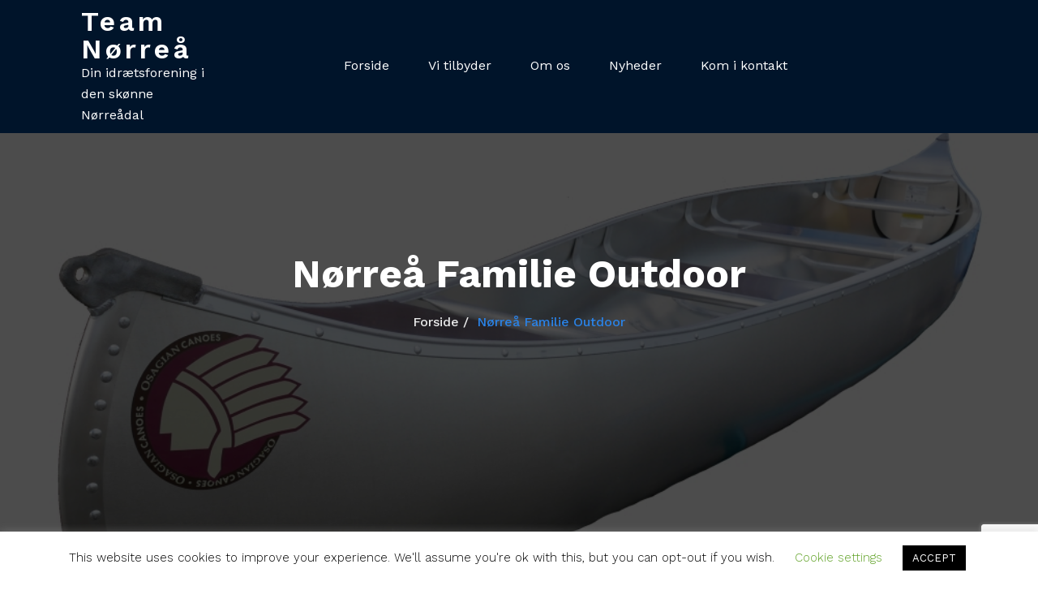

--- FILE ---
content_type: text/html; charset=UTF-8
request_url: http://teamnorrea.dk/noerreaa-familie-outdoor/
body_size: 20498
content:
<!DOCTYPE html>
<html lang="da-DK" >
	<head>
		<meta charset="UTF-8">
		<meta http-equiv="X-UA-Compatible" content="IE=edge">
		<meta name="viewport" content="width=device-width,initial-scale=1,shrink-to-fit=no">
	    	<meta name='robots' content='index, follow, max-image-preview:large, max-snippet:-1, max-video-preview:-1' />
	<style>img:is([sizes="auto" i], [sizes^="auto," i]) { contain-intrinsic-size: 3000px 1500px }</style>
	
	<!-- This site is optimized with the Yoast SEO plugin v25.7 - https://yoast.com/wordpress/plugins/seo/ -->
	<title>Nørreå Familie Outdoor - Team Nørreå</title>
	<link rel="canonical" href="http://teamnorrea.dk/noerreaa-familie-outdoor/" />
	<meta property="og:locale" content="da_DK" />
	<meta property="og:type" content="article" />
	<meta property="og:title" content="Nørreå Familie Outdoor - Team Nørreå" />
	<meta property="og:description" content="”Nørreå Familie Outdoor” er et nyt foreningstilbud til medlemmerne i både Team Nørreå og Vester Velling IF, som starter til april/maj 2021. Disse to idrætsforeninger er gået sammen om projektet, som har modtaget i alt 125.000 kr. i støtte til kano- og kajakudstyr fra både Nordea-Fonden, DGI Foreningspuljen og Nørreå Støtteforening. Hvorfor ”Familie Outdoor”? Med [&hellip;]" />
	<meta property="og:url" content="http://teamnorrea.dk/noerreaa-familie-outdoor/" />
	<meta property="og:site_name" content="Team Nørreå" />
	<meta property="article:modified_time" content="2024-04-05T11:18:52+00:00" />
	<meta property="og:image" content="http://teamnorrea.dk/wp-content/uploads/2022/04/osagian_canoe.jpg" />
	<meta property="og:image:width" content="1000" />
	<meta property="og:image:height" content="669" />
	<meta property="og:image:type" content="image/jpeg" />
	<meta name="twitter:card" content="summary_large_image" />
	<meta name="twitter:label1" content="Estimeret læsetid" />
	<meta name="twitter:data1" content="5 minutter" />
	<script type="application/ld+json" class="yoast-schema-graph">{"@context":"https://schema.org","@graph":[{"@type":"WebPage","@id":"http://teamnorrea.dk/noerreaa-familie-outdoor/","url":"http://teamnorrea.dk/noerreaa-familie-outdoor/","name":"Nørreå Familie Outdoor - Team Nørreå","isPartOf":{"@id":"http://teamnorrea.dk/#website"},"primaryImageOfPage":{"@id":"http://teamnorrea.dk/noerreaa-familie-outdoor/#primaryimage"},"image":{"@id":"http://teamnorrea.dk/noerreaa-familie-outdoor/#primaryimage"},"thumbnailUrl":"http://teamnorrea.dk/wp-content/uploads/2022/04/osagian_canoe.jpg","datePublished":"2021-01-06T13:02:52+00:00","dateModified":"2024-04-05T11:18:52+00:00","breadcrumb":{"@id":"http://teamnorrea.dk/noerreaa-familie-outdoor/#breadcrumb"},"inLanguage":"da-DK","potentialAction":[{"@type":"ReadAction","target":["http://teamnorrea.dk/noerreaa-familie-outdoor/"]}]},{"@type":"ImageObject","inLanguage":"da-DK","@id":"http://teamnorrea.dk/noerreaa-familie-outdoor/#primaryimage","url":"http://teamnorrea.dk/wp-content/uploads/2022/04/osagian_canoe.jpg","contentUrl":"http://teamnorrea.dk/wp-content/uploads/2022/04/osagian_canoe.jpg","width":1000,"height":669},{"@type":"BreadcrumbList","@id":"http://teamnorrea.dk/noerreaa-familie-outdoor/#breadcrumb","itemListElement":[{"@type":"ListItem","position":1,"name":"Hjem","item":"http://teamnorrea.dk/"},{"@type":"ListItem","position":2,"name":"Nørreå Familie Outdoor"}]},{"@type":"WebSite","@id":"http://teamnorrea.dk/#website","url":"http://teamnorrea.dk/","name":"Team Nørreå","description":"Din idrætsforening i den skønne Nørreådal","potentialAction":[{"@type":"SearchAction","target":{"@type":"EntryPoint","urlTemplate":"http://teamnorrea.dk/?s={search_term_string}"},"query-input":{"@type":"PropertyValueSpecification","valueRequired":true,"valueName":"search_term_string"}}],"inLanguage":"da-DK"}]}</script>
	<!-- / Yoast SEO plugin. -->


<link rel='dns-prefetch' href='//fonts.googleapis.com' />
<link rel="alternate" type="application/rss+xml" title="Team Nørreå &raquo; Feed" href="http://teamnorrea.dk/feed/" />
<link rel="alternate" type="application/rss+xml" title="Team Nørreå &raquo;-kommentar-feed" href="http://teamnorrea.dk/comments/feed/" />
<script type="text/javascript">
/* <![CDATA[ */
window._wpemojiSettings = {"baseUrl":"https:\/\/s.w.org\/images\/core\/emoji\/16.0.1\/72x72\/","ext":".png","svgUrl":"https:\/\/s.w.org\/images\/core\/emoji\/16.0.1\/svg\/","svgExt":".svg","source":{"concatemoji":"http:\/\/teamnorrea.dk\/wp-includes\/js\/wp-emoji-release.min.js?ver=6.8.2"}};
/*! This file is auto-generated */
!function(s,n){var o,i,e;function c(e){try{var t={supportTests:e,timestamp:(new Date).valueOf()};sessionStorage.setItem(o,JSON.stringify(t))}catch(e){}}function p(e,t,n){e.clearRect(0,0,e.canvas.width,e.canvas.height),e.fillText(t,0,0);var t=new Uint32Array(e.getImageData(0,0,e.canvas.width,e.canvas.height).data),a=(e.clearRect(0,0,e.canvas.width,e.canvas.height),e.fillText(n,0,0),new Uint32Array(e.getImageData(0,0,e.canvas.width,e.canvas.height).data));return t.every(function(e,t){return e===a[t]})}function u(e,t){e.clearRect(0,0,e.canvas.width,e.canvas.height),e.fillText(t,0,0);for(var n=e.getImageData(16,16,1,1),a=0;a<n.data.length;a++)if(0!==n.data[a])return!1;return!0}function f(e,t,n,a){switch(t){case"flag":return n(e,"\ud83c\udff3\ufe0f\u200d\u26a7\ufe0f","\ud83c\udff3\ufe0f\u200b\u26a7\ufe0f")?!1:!n(e,"\ud83c\udde8\ud83c\uddf6","\ud83c\udde8\u200b\ud83c\uddf6")&&!n(e,"\ud83c\udff4\udb40\udc67\udb40\udc62\udb40\udc65\udb40\udc6e\udb40\udc67\udb40\udc7f","\ud83c\udff4\u200b\udb40\udc67\u200b\udb40\udc62\u200b\udb40\udc65\u200b\udb40\udc6e\u200b\udb40\udc67\u200b\udb40\udc7f");case"emoji":return!a(e,"\ud83e\udedf")}return!1}function g(e,t,n,a){var r="undefined"!=typeof WorkerGlobalScope&&self instanceof WorkerGlobalScope?new OffscreenCanvas(300,150):s.createElement("canvas"),o=r.getContext("2d",{willReadFrequently:!0}),i=(o.textBaseline="top",o.font="600 32px Arial",{});return e.forEach(function(e){i[e]=t(o,e,n,a)}),i}function t(e){var t=s.createElement("script");t.src=e,t.defer=!0,s.head.appendChild(t)}"undefined"!=typeof Promise&&(o="wpEmojiSettingsSupports",i=["flag","emoji"],n.supports={everything:!0,everythingExceptFlag:!0},e=new Promise(function(e){s.addEventListener("DOMContentLoaded",e,{once:!0})}),new Promise(function(t){var n=function(){try{var e=JSON.parse(sessionStorage.getItem(o));if("object"==typeof e&&"number"==typeof e.timestamp&&(new Date).valueOf()<e.timestamp+604800&&"object"==typeof e.supportTests)return e.supportTests}catch(e){}return null}();if(!n){if("undefined"!=typeof Worker&&"undefined"!=typeof OffscreenCanvas&&"undefined"!=typeof URL&&URL.createObjectURL&&"undefined"!=typeof Blob)try{var e="postMessage("+g.toString()+"("+[JSON.stringify(i),f.toString(),p.toString(),u.toString()].join(",")+"));",a=new Blob([e],{type:"text/javascript"}),r=new Worker(URL.createObjectURL(a),{name:"wpTestEmojiSupports"});return void(r.onmessage=function(e){c(n=e.data),r.terminate(),t(n)})}catch(e){}c(n=g(i,f,p,u))}t(n)}).then(function(e){for(var t in e)n.supports[t]=e[t],n.supports.everything=n.supports.everything&&n.supports[t],"flag"!==t&&(n.supports.everythingExceptFlag=n.supports.everythingExceptFlag&&n.supports[t]);n.supports.everythingExceptFlag=n.supports.everythingExceptFlag&&!n.supports.flag,n.DOMReady=!1,n.readyCallback=function(){n.DOMReady=!0}}).then(function(){return e}).then(function(){var e;n.supports.everything||(n.readyCallback(),(e=n.source||{}).concatemoji?t(e.concatemoji):e.wpemoji&&e.twemoji&&(t(e.twemoji),t(e.wpemoji)))}))}((window,document),window._wpemojiSettings);
/* ]]> */
</script>
<style id='wp-emoji-styles-inline-css' type='text/css'>

	img.wp-smiley, img.emoji {
		display: inline !important;
		border: none !important;
		box-shadow: none !important;
		height: 1em !important;
		width: 1em !important;
		margin: 0 0.07em !important;
		vertical-align: -0.1em !important;
		background: none !important;
		padding: 0 !important;
	}
</style>
<link rel='stylesheet' id='wp-block-library-css' href='http://teamnorrea.dk/wp-includes/css/dist/block-library/style.min.css?ver=6.8.2' type='text/css' media='all' />
<style id='classic-theme-styles-inline-css' type='text/css'>
/*! This file is auto-generated */
.wp-block-button__link{color:#fff;background-color:#32373c;border-radius:9999px;box-shadow:none;text-decoration:none;padding:calc(.667em + 2px) calc(1.333em + 2px);font-size:1.125em}.wp-block-file__button{background:#32373c;color:#fff;text-decoration:none}
</style>
<link rel='stylesheet' id='wpzoom-social-icons-block-style-css' href='http://teamnorrea.dk/wp-content/plugins/social-icons-widget-by-wpzoom/block/dist/style-wpzoom-social-icons.css?ver=4.5.1' type='text/css' media='all' />
<style id='global-styles-inline-css' type='text/css'>
:root{--wp--preset--aspect-ratio--square: 1;--wp--preset--aspect-ratio--4-3: 4/3;--wp--preset--aspect-ratio--3-4: 3/4;--wp--preset--aspect-ratio--3-2: 3/2;--wp--preset--aspect-ratio--2-3: 2/3;--wp--preset--aspect-ratio--16-9: 16/9;--wp--preset--aspect-ratio--9-16: 9/16;--wp--preset--color--black: #000000;--wp--preset--color--cyan-bluish-gray: #abb8c3;--wp--preset--color--white: #ffffff;--wp--preset--color--pale-pink: #f78da7;--wp--preset--color--vivid-red: #cf2e2e;--wp--preset--color--luminous-vivid-orange: #ff6900;--wp--preset--color--luminous-vivid-amber: #fcb900;--wp--preset--color--light-green-cyan: #7bdcb5;--wp--preset--color--vivid-green-cyan: #00d084;--wp--preset--color--pale-cyan-blue: #8ed1fc;--wp--preset--color--vivid-cyan-blue: #0693e3;--wp--preset--color--vivid-purple: #9b51e0;--wp--preset--gradient--vivid-cyan-blue-to-vivid-purple: linear-gradient(135deg,rgba(6,147,227,1) 0%,rgb(155,81,224) 100%);--wp--preset--gradient--light-green-cyan-to-vivid-green-cyan: linear-gradient(135deg,rgb(122,220,180) 0%,rgb(0,208,130) 100%);--wp--preset--gradient--luminous-vivid-amber-to-luminous-vivid-orange: linear-gradient(135deg,rgba(252,185,0,1) 0%,rgba(255,105,0,1) 100%);--wp--preset--gradient--luminous-vivid-orange-to-vivid-red: linear-gradient(135deg,rgba(255,105,0,1) 0%,rgb(207,46,46) 100%);--wp--preset--gradient--very-light-gray-to-cyan-bluish-gray: linear-gradient(135deg,rgb(238,238,238) 0%,rgb(169,184,195) 100%);--wp--preset--gradient--cool-to-warm-spectrum: linear-gradient(135deg,rgb(74,234,220) 0%,rgb(151,120,209) 20%,rgb(207,42,186) 40%,rgb(238,44,130) 60%,rgb(251,105,98) 80%,rgb(254,248,76) 100%);--wp--preset--gradient--blush-light-purple: linear-gradient(135deg,rgb(255,206,236) 0%,rgb(152,150,240) 100%);--wp--preset--gradient--blush-bordeaux: linear-gradient(135deg,rgb(254,205,165) 0%,rgb(254,45,45) 50%,rgb(107,0,62) 100%);--wp--preset--gradient--luminous-dusk: linear-gradient(135deg,rgb(255,203,112) 0%,rgb(199,81,192) 50%,rgb(65,88,208) 100%);--wp--preset--gradient--pale-ocean: linear-gradient(135deg,rgb(255,245,203) 0%,rgb(182,227,212) 50%,rgb(51,167,181) 100%);--wp--preset--gradient--electric-grass: linear-gradient(135deg,rgb(202,248,128) 0%,rgb(113,206,126) 100%);--wp--preset--gradient--midnight: linear-gradient(135deg,rgb(2,3,129) 0%,rgb(40,116,252) 100%);--wp--preset--font-size--small: 13px;--wp--preset--font-size--medium: 20px;--wp--preset--font-size--large: 36px;--wp--preset--font-size--x-large: 42px;--wp--preset--spacing--20: 0.44rem;--wp--preset--spacing--30: 0.67rem;--wp--preset--spacing--40: 1rem;--wp--preset--spacing--50: 1.5rem;--wp--preset--spacing--60: 2.25rem;--wp--preset--spacing--70: 3.38rem;--wp--preset--spacing--80: 5.06rem;--wp--preset--shadow--natural: 6px 6px 9px rgba(0, 0, 0, 0.2);--wp--preset--shadow--deep: 12px 12px 50px rgba(0, 0, 0, 0.4);--wp--preset--shadow--sharp: 6px 6px 0px rgba(0, 0, 0, 0.2);--wp--preset--shadow--outlined: 6px 6px 0px -3px rgba(255, 255, 255, 1), 6px 6px rgba(0, 0, 0, 1);--wp--preset--shadow--crisp: 6px 6px 0px rgba(0, 0, 0, 1);}:where(.is-layout-flex){gap: 0.5em;}:where(.is-layout-grid){gap: 0.5em;}body .is-layout-flex{display: flex;}.is-layout-flex{flex-wrap: wrap;align-items: center;}.is-layout-flex > :is(*, div){margin: 0;}body .is-layout-grid{display: grid;}.is-layout-grid > :is(*, div){margin: 0;}:where(.wp-block-columns.is-layout-flex){gap: 2em;}:where(.wp-block-columns.is-layout-grid){gap: 2em;}:where(.wp-block-post-template.is-layout-flex){gap: 1.25em;}:where(.wp-block-post-template.is-layout-grid){gap: 1.25em;}.has-black-color{color: var(--wp--preset--color--black) !important;}.has-cyan-bluish-gray-color{color: var(--wp--preset--color--cyan-bluish-gray) !important;}.has-white-color{color: var(--wp--preset--color--white) !important;}.has-pale-pink-color{color: var(--wp--preset--color--pale-pink) !important;}.has-vivid-red-color{color: var(--wp--preset--color--vivid-red) !important;}.has-luminous-vivid-orange-color{color: var(--wp--preset--color--luminous-vivid-orange) !important;}.has-luminous-vivid-amber-color{color: var(--wp--preset--color--luminous-vivid-amber) !important;}.has-light-green-cyan-color{color: var(--wp--preset--color--light-green-cyan) !important;}.has-vivid-green-cyan-color{color: var(--wp--preset--color--vivid-green-cyan) !important;}.has-pale-cyan-blue-color{color: var(--wp--preset--color--pale-cyan-blue) !important;}.has-vivid-cyan-blue-color{color: var(--wp--preset--color--vivid-cyan-blue) !important;}.has-vivid-purple-color{color: var(--wp--preset--color--vivid-purple) !important;}.has-black-background-color{background-color: var(--wp--preset--color--black) !important;}.has-cyan-bluish-gray-background-color{background-color: var(--wp--preset--color--cyan-bluish-gray) !important;}.has-white-background-color{background-color: var(--wp--preset--color--white) !important;}.has-pale-pink-background-color{background-color: var(--wp--preset--color--pale-pink) !important;}.has-vivid-red-background-color{background-color: var(--wp--preset--color--vivid-red) !important;}.has-luminous-vivid-orange-background-color{background-color: var(--wp--preset--color--luminous-vivid-orange) !important;}.has-luminous-vivid-amber-background-color{background-color: var(--wp--preset--color--luminous-vivid-amber) !important;}.has-light-green-cyan-background-color{background-color: var(--wp--preset--color--light-green-cyan) !important;}.has-vivid-green-cyan-background-color{background-color: var(--wp--preset--color--vivid-green-cyan) !important;}.has-pale-cyan-blue-background-color{background-color: var(--wp--preset--color--pale-cyan-blue) !important;}.has-vivid-cyan-blue-background-color{background-color: var(--wp--preset--color--vivid-cyan-blue) !important;}.has-vivid-purple-background-color{background-color: var(--wp--preset--color--vivid-purple) !important;}.has-black-border-color{border-color: var(--wp--preset--color--black) !important;}.has-cyan-bluish-gray-border-color{border-color: var(--wp--preset--color--cyan-bluish-gray) !important;}.has-white-border-color{border-color: var(--wp--preset--color--white) !important;}.has-pale-pink-border-color{border-color: var(--wp--preset--color--pale-pink) !important;}.has-vivid-red-border-color{border-color: var(--wp--preset--color--vivid-red) !important;}.has-luminous-vivid-orange-border-color{border-color: var(--wp--preset--color--luminous-vivid-orange) !important;}.has-luminous-vivid-amber-border-color{border-color: var(--wp--preset--color--luminous-vivid-amber) !important;}.has-light-green-cyan-border-color{border-color: var(--wp--preset--color--light-green-cyan) !important;}.has-vivid-green-cyan-border-color{border-color: var(--wp--preset--color--vivid-green-cyan) !important;}.has-pale-cyan-blue-border-color{border-color: var(--wp--preset--color--pale-cyan-blue) !important;}.has-vivid-cyan-blue-border-color{border-color: var(--wp--preset--color--vivid-cyan-blue) !important;}.has-vivid-purple-border-color{border-color: var(--wp--preset--color--vivid-purple) !important;}.has-vivid-cyan-blue-to-vivid-purple-gradient-background{background: var(--wp--preset--gradient--vivid-cyan-blue-to-vivid-purple) !important;}.has-light-green-cyan-to-vivid-green-cyan-gradient-background{background: var(--wp--preset--gradient--light-green-cyan-to-vivid-green-cyan) !important;}.has-luminous-vivid-amber-to-luminous-vivid-orange-gradient-background{background: var(--wp--preset--gradient--luminous-vivid-amber-to-luminous-vivid-orange) !important;}.has-luminous-vivid-orange-to-vivid-red-gradient-background{background: var(--wp--preset--gradient--luminous-vivid-orange-to-vivid-red) !important;}.has-very-light-gray-to-cyan-bluish-gray-gradient-background{background: var(--wp--preset--gradient--very-light-gray-to-cyan-bluish-gray) !important;}.has-cool-to-warm-spectrum-gradient-background{background: var(--wp--preset--gradient--cool-to-warm-spectrum) !important;}.has-blush-light-purple-gradient-background{background: var(--wp--preset--gradient--blush-light-purple) !important;}.has-blush-bordeaux-gradient-background{background: var(--wp--preset--gradient--blush-bordeaux) !important;}.has-luminous-dusk-gradient-background{background: var(--wp--preset--gradient--luminous-dusk) !important;}.has-pale-ocean-gradient-background{background: var(--wp--preset--gradient--pale-ocean) !important;}.has-electric-grass-gradient-background{background: var(--wp--preset--gradient--electric-grass) !important;}.has-midnight-gradient-background{background: var(--wp--preset--gradient--midnight) !important;}.has-small-font-size{font-size: var(--wp--preset--font-size--small) !important;}.has-medium-font-size{font-size: var(--wp--preset--font-size--medium) !important;}.has-large-font-size{font-size: var(--wp--preset--font-size--large) !important;}.has-x-large-font-size{font-size: var(--wp--preset--font-size--x-large) !important;}
:where(.wp-block-post-template.is-layout-flex){gap: 1.25em;}:where(.wp-block-post-template.is-layout-grid){gap: 1.25em;}
:where(.wp-block-columns.is-layout-flex){gap: 2em;}:where(.wp-block-columns.is-layout-grid){gap: 2em;}
:root :where(.wp-block-pullquote){font-size: 1.5em;line-height: 1.6;}
</style>
<link rel='stylesheet' id='contact-form-7-css' href='http://teamnorrea.dk/wp-content/plugins/contact-form-7/includes/css/styles.css?ver=6.1.1' type='text/css' media='all' />
<link rel='stylesheet' id='cookie-law-info-css' href='http://teamnorrea.dk/wp-content/plugins/cookie-law-info/legacy/public/css/cookie-law-info-public.css?ver=3.3.3' type='text/css' media='all' />
<link rel='stylesheet' id='cookie-law-info-gdpr-css' href='http://teamnorrea.dk/wp-content/plugins/cookie-law-info/legacy/public/css/cookie-law-info-gdpr.css?ver=3.3.3' type='text/css' media='all' />
<link rel='stylesheet' id='bootstrap-css' href='http://teamnorrea.dk/wp-content/themes/innofit/css/bootstrap.min.css?ver=6.8.2' type='text/css' media='all' />
<link rel='stylesheet' id='innofit-style-css' href='http://teamnorrea.dk/wp-content/themes/innofit/style.css?ver=6.8.2' type='text/css' media='all' />
<link rel='stylesheet' id='innofit-font-awesome.min-css-css' href='http://teamnorrea.dk/wp-content/themes/innofit/css/font-awesome/css/font-awesome.min.css?ver=6.8.2' type='text/css' media='all' />
<link rel='stylesheet' id='wpzoom-social-icons-socicon-css' href='http://teamnorrea.dk/wp-content/plugins/social-icons-widget-by-wpzoom/assets/css/wpzoom-socicon.css?ver=1744803593' type='text/css' media='all' />
<link rel='stylesheet' id='wpzoom-social-icons-genericons-css' href='http://teamnorrea.dk/wp-content/plugins/social-icons-widget-by-wpzoom/assets/css/genericons.css?ver=1744803593' type='text/css' media='all' />
<link rel='stylesheet' id='wpzoom-social-icons-academicons-css' href='http://teamnorrea.dk/wp-content/plugins/social-icons-widget-by-wpzoom/assets/css/academicons.min.css?ver=1744803593' type='text/css' media='all' />
<link rel='stylesheet' id='wpzoom-social-icons-font-awesome-3-css' href='http://teamnorrea.dk/wp-content/plugins/social-icons-widget-by-wpzoom/assets/css/font-awesome-3.min.css?ver=1744803593' type='text/css' media='all' />
<link rel='stylesheet' id='dashicons-css' href='http://teamnorrea.dk/wp-includes/css/dashicons.min.css?ver=6.8.2' type='text/css' media='all' />
<link rel='stylesheet' id='wpzoom-social-icons-styles-css' href='http://teamnorrea.dk/wp-content/plugins/social-icons-widget-by-wpzoom/assets/css/wpzoom-social-icons-styles.css?ver=1744803593' type='text/css' media='all' />
<link crossorigin="anonymous" rel='stylesheet' id='innofit-fonts-css' href='//fonts.googleapis.com/css?family=Open+Sans%3A300%2C400%2C600%2C700%2C800%7CWork+Sans%3A300%2C400%2C500%2C600%2C700%2C800%2C900&#038;subset=latin%2Clatin-ext' type='text/css' media='all' />
<link crossorigin="anonymous" rel='stylesheet' id='innofit-google-fonts-css' href='//fonts.googleapis.com/css?family=ABeeZee%7CAbel%7CAbril+Fatface%7CAclonica%7CAcme%7CActor%7CAdamina%7CAdvent+Pro%7CAguafina+Script%7CAkronim%7CAladin%7CAldrich%7CAlef%7CAlegreya%7CAlegreya+SC%7CAlegreya+Sans%7CAlegreya+Sans+SC%7CAlex+Brush%7CAlfa+Slab+One%7CAlice%7CAlike%7CAlike+Angular%7CAllan%7CAllerta%7CAllerta+Stencil%7CAllura%7CAlmendra%7CAlmendra+Display%7CAlmendra+SC%7CAmarante%7CAmaranth%7CAmatic+SC%7CAmatica+SC%7CAmethysta%7CAmiko%7CAmiri%7CAmita%7CAnaheim%7CAndada%7CAndika%7CAngkor%7CAnnie+Use+Your+Telescope%7CAnonymous+Pro%7CAntic%7CAntic+Didone%7CAntic+Slab%7CAnton%7CArapey%7CArbutus%7CArbutus+Slab%7CArchitects+Daughter%7CArchivo+Black%7CArchivo+Narrow%7CAref+Ruqaa%7CArima+Madurai%7CArimo%7CArizonia%7CArmata%7CArtifika%7CArvo%7CArya%7CAsap%7CAsar%7CAsset%7CAssistant%7CAstloch%7CAsul%7CAthiti%7CAtma%7CAtomic+Age%7CAubrey%7CAudiowide%7CAutour+One%7CAverage%7CAverage+Sans%7CAveria+Gruesa+Libre%7CAveria+Libre%7CAveria+Sans+Libre%7CAveria+Serif+Libre%7CBad+Script%7CBaloo%7CBaloo+Bhai%7CBaloo+Da%7CBaloo+Thambi%7CBalthazar%7CBangers%7CBasic%7CBattambang%7CBaumans%7CBayon%7CBelgrano%7CBelleza%7CBenchNine%7CBentham%7CBerkshire+Swash%7CBevan%7CBigelow+Rules%7CBigshot+One%7CBilbo%7CBilbo+Swash+Caps%7CBioRhyme%7CBioRhyme+Expanded%7CBiryani%7CBitter%7CBlack+Ops+One%7CBokor%7CBonbon%7CBoogaloo%7CBowlby+One%7CBowlby+One+SC%7CBrawler%7CBree+Serif%7CBubblegum+Sans%7CBubbler+One%7CBuda%7CBuenard%7CBungee%7CBungee+Hairline%7CBungee+Inline%7CBungee+Outline%7CBungee+Shade%7CButcherman%7CButterfly+Kids%7CCabin%7CCabin+Condensed%7CCabin+Sketch%7CCaesar+Dressing%7CCagliostro%7CCairo%7CCalligraffitti%7CCambay%7CCambo%7CCandal%7CCantarell%7CCantata+One%7CCantora+One%7CCapriola%7CCardo%7CCarme%7CCarrois+Gothic%7CCarrois+Gothic+SC%7CCarter+One%7CCatamaran%7CCaudex%7CCaveat%7CCaveat+Brush%7CCedarville+Cursive%7CCeviche+One%7CChanga%7CChanga+One%7CChango%7CChathura%7CChau+Philomene+One%7CChela+One%7CChelsea+Market%7CChenla%7CCherry+Cream+Soda%7CCherry+Swash%7CChewy%7CChicle%7CChivo%7CChonburi%7CCinzel%7CCinzel+Decorative%7CClicker+Script%7CCoda%7CCoda+Caption%7CCodystar%7CCoiny%7CCombo%7CComfortaa%7CComing+Soon%7CConcert+One%7CCondiment%7CContent%7CContrail+One%7CConvergence%7CCookie%7CCopse%7CCorben%7CCormorant%7CCormorant+Garamond%7CCormorant+Infant%7CCormorant+SC%7CCormorant+Unicase%7CCormorant+Upright%7CCourgette%7CCousine%7CCoustard%7CCovered+By+Your+Grace%7CCrafty+Girls%7CCreepster%7CCrete+Round%7CCrimson+Text%7CCroissant+One%7CCrushed%7CCuprum%7CCutive%7CCutive+Mono%7CDamion%7CDancing+Script%7CDangrek%7CDavid+Libre%7CDawning+of+a+New+Day%7CDays+One%7CDekko%7CDelius%7CDelius+Swash+Caps%7CDelius+Unicase%7CDella+Respira%7CDenk+One%7CDevonshire%7CDhurjati%7CDidact+Gothic%7CDiplomata%7CDiplomata+SC%7CDomine%7CDonegal+One%7CDoppio+One%7CDorsa%7CDosis%7CDr+Sugiyama%7CDroid+Sans%7CDroid+Sans+Mono%7CDroid+Serif%7CDuru+Sans%7CDynalight%7CEB+Garamond%7CEagle+Lake%7CEater%7CEconomica%7CEczar%7CEk+Mukta%7CEl+Messiri%7CElectrolize%7CElsie%7CElsie+Swash+Caps%7CEmblema+One%7CEmilys+Candy%7CEngagement%7CEnglebert%7CEnriqueta%7CErica+One%7CEsteban%7CEuphoria+Script%7CEwert%7CExo%7CExo+2%7CExpletus+Sans%7CFanwood+Text%7CFarsan%7CFascinate%7CFascinate+Inline%7CFaster+One%7CFasthand%7CFauna+One%7CFederant%7CFedero%7CFelipa%7CFenix%7CFinger+Paint%7CFira+Mono%7CFira+Sans%7CFjalla+One%7CFjord+One%7CFlamenco%7CFlavors%7CFondamento%7CFontdiner+Swanky%7CForum%7CFrancois+One%7CFrank+Ruhl+Libre%7CFreckle+Face%7CFredericka+the+Great%7CFredoka+One%7CFreehand%7CFresca%7CFrijole%7CFruktur%7CFugaz+One%7CGFS+Didot%7CGFS+Neohellenic%7CGabriela%7CGafata%7CGalada%7CGaldeano%7CGalindo%7CGentium+Basic%7CGentium+Book+Basic%7CGeo%7CGeostar%7CGeostar+Fill%7CGermania+One%7CGidugu%7CGilda+Display%7CGive+You+Glory%7CGlass+Antiqua%7CGlegoo%7CGloria+Hallelujah%7CGoblin+One%7CGochi+Hand%7CGorditas%7CGoudy+Bookletter+1911%7CGraduate%7CGrand+Hotel%7CGravitas+One%7CGreat+Vibes%7CGriffy%7CGruppo%7CGudea%7CGurajada%7CHabibi%7CHalant%7CHammersmith+One%7CHanalei%7CHanalei+Fill%7CHandlee%7CHanuman%7CHappy+Monkey%7CHarmattan%7CHeadland+One%7CHeebo%7CHenny+Penny%7CHerr+Von+Muellerhoff%7CHind%7CHind+Guntur%7CHind+Madurai%7CHind+Siliguri%7CHind+Vadodara%7CHoltwood+One+SC%7CHomemade+Apple%7CHomenaje%7CIM+Fell+DW+Pica%7CIM+Fell+DW+Pica+SC%7CIM+Fell+Double+Pica%7CIM+Fell+Double+Pica+SC%7CIM+Fell+English%7CIM+Fell+English+SC%7CIM+Fell+French+Canon%7CIM+Fell+French+Canon+SC%7CIM+Fell+Great+Primer%7CIM+Fell+Great+Primer+SC%7CIceberg%7CIceland%7CImprima%7CInconsolata%7CInder%7CIndie+Flower%7CInika%7CInknut+Antiqua%7CIrish+Grover%7CIstok+Web%7CItaliana%7CItalianno%7CItim%7CJacques+Francois%7CJacques+Francois+Shadow%7CJaldi%7CJim+Nightshade%7CJockey+One%7CJolly+Lodger%7CJomhuria%7CJosefin+Sans%7CJosefin+Slab%7CJoti+One%7CJudson%7CJulee%7CJulius+Sans+One%7CJunge%7CJura%7CJust+Another+Hand%7CJust+Me+Again+Down+Here%7CKadwa%7CKalam%7CKameron%7CKanit%7CKantumruy%7CKarla%7CKarma%7CKatibeh%7CKaushan+Script%7CKavivanar%7CKavoon%7CKdam+Thmor%7CKeania+One%7CKelly+Slab%7CKenia%7CKhand%7CKhmer%7CKhula%7CKite+One%7CKnewave%7CKotta+One%7CKoulen%7CKranky%7CKreon%7CKristi%7CKrona+One%7CKumar+One%7CKumar+One+Outline%7CKurale%7CLa+Belle+Aurore%7CLaila%7CLakki+Reddy%7CLalezar%7CLancelot%7CLateef%7CLato%7CLeague+Script%7CLeckerli+One%7CLedger%7CLekton%7CLemon%7CLemonada%7CLibre+Baskerville%7CLibre+Franklin%7CLife+Savers%7CLilita+One%7CLily+Script+One%7CLimelight%7CLinden+Hill%7CLobster%7CLobster+Two%7CLondrina+Outline%7CLondrina+Shadow%7CLondrina+Sketch%7CLondrina+Solid%7CLora%7CLove+Ya+Like+A+Sister%7CLoved+by+the+King%7CLovers+Quarrel%7CLuckiest+Guy%7CLusitana%7CLustria%7CMacondo%7CMacondo+Swash+Caps%7CMada%7CMagra%7CMaiden+Orange%7CMaitree%7CMako%7CMallanna%7CMandali%7CMarcellus%7CMarcellus+SC%7CMarck+Script%7CMargarine%7CMarko+One%7CMarmelad%7CMartel%7CMartel+Sans%7CMarvel%7CMate%7CMate+SC%7CMaven+Pro%7CMcLaren%7CMeddon%7CMedievalSharp%7CMedula+One%7CMeera+Inimai%7CMegrim%7CMeie+Script%7CMerienda%7CMerienda+One%7CMerriweather%7CMerriweather+Sans%7CMetal%7CMetal+Mania%7CMetamorphous%7CMetrophobic%7CMichroma%7CMilonga%7CMiltonian%7CMiltonian+Tattoo%7CMiniver%7CMiriam+Libre%7CMirza%7CMiss+Fajardose%7CMitr%7CModak%7CModern+Antiqua%7CMogra%7CMolengo%7CMolle%7CMonda%7CMonofett%7CMonoton%7CMonsieur+La+Doulaise%7CMontaga%7CMontez%7CMontserrat%7CMontserrat+Alternates%7CMontserrat+Subrayada%7CMoul%7CMoulpali%7CMountains+of+Christmas%7CMouse+Memoirs%7CMr+Bedfort%7CMr+Dafoe%7CMr+De+Haviland%7CMrs+Saint+Delafield%7CMrs+Sheppards%7CMukta+Vaani%7CMuli%7CMystery+Quest%7CNTR%7CNeucha%7CNeuton%7CNew+Rocker%7CNews+Cycle%7CNiconne%7CNixie+One%7CNobile%7CNokora%7CNorican%7CNosifer%7CNothing+You+Could+Do%7CNoticia+Text%7CNoto+Sans%7CNoto+Serif%7CNova+Cut%7CNova+Flat%7CNova+Mono%7CNova+Oval%7CNova+Round%7CNova+Script%7CNova+Slim%7CNova+Square%7CNumans%7CNunito%7COdor+Mean+Chey%7COffside%7COld+Standard+TT%7COldenburg%7COleo+Script%7COleo+Script+Swash+Caps%7COpen+Sans%7COpen+Sans+Condensed%7COranienbaum%7COrbitron%7COregano%7COrienta%7COriginal+Surfer%7COswald%7COver+the+Rainbow%7COverlock%7COverlock+SC%7COvo%7COxygen%7COxygen+Mono%7CPT+Mono%7CPT+Sans%7CPT+Sans+Caption%7CPT+Sans+Narrow%7CPT+Serif%7CPT+Serif+Caption%7CPacifico%7CPalanquin%7CPalanquin+Dark%7CPaprika%7CParisienne%7CPassero+One%7CPassion+One%7CPathway+Gothic+One%7CPatrick+Hand%7CPatrick+Hand+SC%7CPattaya%7CPatua+One%7CPavanam%7CPaytone+One%7CPeddana%7CPeralta%7CPermanent+Marker%7CPetit+Formal+Script%7CPetrona%7CPhilosopher%7CPiedra%7CPinyon+Script%7CPirata+One%7CPlaster%7CPlay%7CPlayball%7CPlayfair+Display%7CPlayfair+Display+SC%7CPodkova%7CPoiret+One%7CPoller+One%7CPoly%7CPompiere%7CPontano+Sans%7CPoppins%7CPort+Lligat+Sans%7CPort+Lligat+Slab%7CPragati+Narrow%7CPrata%7CPreahvihear%7CPress+Start+2P%7CPridi%7CPrincess+Sofia%7CProciono%7CPrompt%7CProsto+One%7CProza+Libre%7CPuritan%7CPurple+Purse%7CQuando%7CQuantico%7CQuattrocento%7CQuattrocento+Sans%7CQuestrial%7CQuicksand%7CQuintessential%7CQwigley%7CRacing+Sans+One%7CRadley%7CRajdhani%7CRakkas%7CRaleway%7CRaleway+Dots%7CRamabhadra%7CRamaraja%7CRambla%7CRammetto+One%7CRanchers%7CRancho%7CRanga%7CRasa%7CRationale%7CRavi+Prakash%7CRedressed%7CReem+Kufi%7CReenie+Beanie%7CRevalia%7CRhodium+Libre%7CRibeye%7CRibeye+Marrow%7CRighteous%7CRisque%7CRoboto%7CRoboto+Condensed%7CRoboto+Mono%7CRoboto+Slab%7CRochester%7CRock+Salt%7CRokkitt%7CRomanesco%7CRopa+Sans%7CRosario%7CRosarivo%7CRouge+Script%7CRozha+One%7CRubik%7CRubik+Mono+One%7CRubik+One%7CRuda%7CRufina%7CRuge+Boogie%7CRuluko%7CRum+Raisin%7CRuslan+Display%7CRusso+One%7CRuthie%7CRye%7CSacramento%7CSahitya%7CSail%7CSalsa%7CSanchez%7CSancreek%7CSansita+One%7CSarala%7CSarina%7CSarpanch%7CSatisfy%7CScada%7CScheherazade%7CSchoolbell%7CScope+One%7CSeaweed+Script%7CSecular+One%7CSevillana%7CSeymour+One%7CShadows+Into+Light%7CShadows+Into+Light+Two%7CShanti%7CShare%7CShare+Tech%7CShare+Tech+Mono%7CShojumaru%7CShort+Stack%7CShrikhand%7CSiemreap%7CSigmar+One%7CSignika%7CSignika+Negative%7CSimonetta%7CSintony%7CSirin+Stencil%7CSix+Caps%7CSkranji%7CSlabo+13px%7CSlabo+27px%7CSlackey%7CSmokum%7CSmythe%7CSniglet%7CSnippet%7CSnowburst+One%7CSofadi+One%7CSofia%7CSonsie+One%7CSorts+Mill+Goudy%7CSource+Code+Pro%7CSource+Sans+Pro%7CSource+Serif+Pro%7CSpace+Mono%7CSpecial+Elite%7CSpicy+Rice%7CSpinnaker%7CSpirax%7CSquada+One%7CSree+Krushnadevaraya%7CSriracha%7CStalemate%7CStalinist+One%7CStardos+Stencil%7CStint+Ultra+Condensed%7CStint+Ultra+Expanded%7CStoke%7CStrait%7CSue+Ellen+Francisco%7CSuez+One%7CSumana%7CSunshiney%7CSupermercado+One%7CSura%7CSuranna%7CSuravaram%7CSuwannaphum%7CSwanky+and+Moo+Moo%7CSyncopate%7CTangerine%7CTaprom%7CTauri%7CTaviraj%7CTeko%7CTelex%7CTenali+Ramakrishna%7CTenor+Sans%7CText+Me+One%7CThe+Girl+Next+Door%7CTienne%7CTillana%7CTimmana%7CTinos%7CTitan+One%7CTitillium+Web%7CTrade+Winds%7CTrirong%7CTrocchi%7CTrochut%7CTrykker%7CTulpen+One%7CUbuntu%7CUbuntu+Condensed%7CUbuntu+Mono%7CUltra%7CUncial+Antiqua%7CUnderdog%7CUnica+One%7CUnifrakturCook%7CUnifrakturMaguntia%7CUnkempt%7CUnlock%7CUnna%7CVT323%7CVampiro+One%7CVarela%7CVarela+Round%7CVast+Shadow%7CVesper+Libre%7CVibur%7CVidaloka%7CViga%7CVoces%7CVolkhov%7CVollkorn%7CVoltaire%7CWaiting+for+the+Sunrise%7CWallpoet%7CWalter+Turncoat%7CWarnes%7CWellfleet%7CWendy+One%7CWire+One%7CWork+Sans%7CYanone+Kaffeesatz%7CYantramanav%7CYatra+One%7CYellowtail%7CYeseva+One%7CYesteryear%7CYrsa%7CZeyada&#038;subset=latin%2Clatin-ext' type='text/css' media='all' />
<link rel='stylesheet' id='style-theme-css' href='http://teamnorrea.dk/wp-content/plugins/innofit-plus/inc/css/style.css?ver=6.8.2' type='text/css' media='all' />
<link rel='stylesheet' id='innofitp-default-css' href='http://teamnorrea.dk/wp-content/plugins/innofit-plus/inc/css/default.css?ver=6.8.2' type='text/css' media='all' />
<link rel='stylesheet' id='innofit-owl-carousel-css' href='http://teamnorrea.dk/wp-content/plugins/innofit-plus/inc/css/owl.carousel.css?ver=6.8.2' type='text/css' media='all' />
<link rel='stylesheet' id='lightbox-css' href='http://teamnorrea.dk/wp-content/plugins/innofit-plus/inc/css/lightbox.css?ver=6.8.2' type='text/css' media='all' />
<link rel='preload' as='font'  id='wpzoom-social-icons-font-academicons-woff2-css' href='http://teamnorrea.dk/wp-content/plugins/social-icons-widget-by-wpzoom/assets/font/academicons.woff2?v=1.9.2'  type='font/woff2' crossorigin />
<link rel='preload' as='font'  id='wpzoom-social-icons-font-fontawesome-3-woff2-css' href='http://teamnorrea.dk/wp-content/plugins/social-icons-widget-by-wpzoom/assets/font/fontawesome-webfont.woff2?v=4.7.0'  type='font/woff2' crossorigin />
<link rel='preload' as='font'  id='wpzoom-social-icons-font-genericons-woff-css' href='http://teamnorrea.dk/wp-content/plugins/social-icons-widget-by-wpzoom/assets/font/Genericons.woff'  type='font/woff' crossorigin />
<link rel='preload' as='font'  id='wpzoom-social-icons-font-socicon-woff2-css' href='http://teamnorrea.dk/wp-content/plugins/social-icons-widget-by-wpzoom/assets/font/socicon.woff2?v=4.5.1'  type='font/woff2' crossorigin />
<script type="text/javascript" src="http://teamnorrea.dk/wp-includes/js/jquery/jquery.min.js?ver=3.7.1" id="jquery-core-js"></script>
<script type="text/javascript" src="http://teamnorrea.dk/wp-includes/js/jquery/jquery-migrate.min.js?ver=3.4.1" id="jquery-migrate-js"></script>
<script type="text/javascript" id="cookie-law-info-js-extra">
/* <![CDATA[ */
var Cli_Data = {"nn_cookie_ids":[],"cookielist":[],"non_necessary_cookies":[],"ccpaEnabled":"","ccpaRegionBased":"","ccpaBarEnabled":"","strictlyEnabled":["necessary","obligatoire"],"ccpaType":"gdpr","js_blocking":"","custom_integration":"","triggerDomRefresh":"","secure_cookies":""};
var cli_cookiebar_settings = {"animate_speed_hide":"500","animate_speed_show":"500","background":"#FFF","border":"#b1a6a6c2","border_on":"","button_1_button_colour":"#000","button_1_button_hover":"#000000","button_1_link_colour":"#fff","button_1_as_button":"1","button_1_new_win":"","button_2_button_colour":"#333","button_2_button_hover":"#292929","button_2_link_colour":"#444","button_2_as_button":"","button_2_hidebar":"","button_3_button_colour":"#000","button_3_button_hover":"#000000","button_3_link_colour":"#fff","button_3_as_button":"1","button_3_new_win":"","button_4_button_colour":"#000","button_4_button_hover":"#000000","button_4_link_colour":"#62a329","button_4_as_button":"","button_7_button_colour":"#61a229","button_7_button_hover":"#4e8221","button_7_link_colour":"#fff","button_7_as_button":"1","button_7_new_win":"","font_family":"inherit","header_fix":"","notify_animate_hide":"1","notify_animate_show":"","notify_div_id":"#cookie-law-info-bar","notify_position_horizontal":"right","notify_position_vertical":"bottom","scroll_close":"","scroll_close_reload":"","accept_close_reload":"","reject_close_reload":"","showagain_tab":"1","showagain_background":"#fff","showagain_border":"#000","showagain_div_id":"#cookie-law-info-again","showagain_x_position":"100px","text":"#000","show_once_yn":"","show_once":"10000","logging_on":"","as_popup":"","popup_overlay":"1","bar_heading_text":"","cookie_bar_as":"banner","popup_showagain_position":"bottom-right","widget_position":"left"};
var log_object = {"ajax_url":"http:\/\/teamnorrea.dk\/wp-admin\/admin-ajax.php"};
/* ]]> */
</script>
<script type="text/javascript" src="http://teamnorrea.dk/wp-content/plugins/cookie-law-info/legacy/public/js/cookie-law-info-public.js?ver=3.3.3" id="cookie-law-info-js"></script>
<script type="text/javascript" src="http://teamnorrea.dk/wp-content/themes/innofit/js/bootstrap.min.js?ver=6.8.2" id="bootstrap-js"></script>
<script type="text/javascript" src="http://teamnorrea.dk/wp-content/themes/innofit/js/menu.js?ver=6.8.2" id="innofit-menu-js-js"></script>
<script type="text/javascript" src="http://teamnorrea.dk/wp-content/plugins/innofit-plus/inc/js/wow.js?ver=6.8.2" id="innofit-wow-js-js"></script>
<script type="text/javascript" src="http://teamnorrea.dk/wp-content/plugins/innofit-plus/inc/js/owl.carousel.min.js?ver=6.8.2" id="innofit-carousel-min-js-js"></script>
<script type="text/javascript" src="http://teamnorrea.dk/wp-content/plugins/innofit-plus/inc/js/jquery.mb.YTPlayer.js?ver=6.8.2" id="innofit-video-slider-js-js"></script>
<script type="text/javascript" src="http://teamnorrea.dk/wp-content/plugins/innofit-plus/inc/js/jquery-marquee-min.js?ver=6.8.2" id="innofit-marquee-js-js"></script>
<script type="text/javascript" id="innofit-slider-js-extra">
/* <![CDATA[ */
var slider_settings = {"animateIn":"","animateOut":"","animationSpeed":"5000","smoothSpeed":"1000"};
/* ]]> */
</script>
<script type="text/javascript" src="http://teamnorrea.dk/wp-content/plugins/innofit-plus/inc/js/slider-custom.js?ver=6.8.2" id="innofit-slider-js"></script>
<link rel="https://api.w.org/" href="http://teamnorrea.dk/wp-json/" /><link rel="alternate" title="JSON" type="application/json" href="http://teamnorrea.dk/wp-json/wp/v2/pages/316" /><link rel="EditURI" type="application/rsd+xml" title="RSD" href="http://teamnorrea.dk/xmlrpc.php?rsd" />
<meta name="generator" content="WordPress 6.8.2" />
<link rel='shortlink' href='http://teamnorrea.dk/?p=316' />
<link rel="alternate" title="oEmbed (JSON)" type="application/json+oembed" href="http://teamnorrea.dk/wp-json/oembed/1.0/embed?url=http%3A%2F%2Fteamnorrea.dk%2Fnoerreaa-familie-outdoor%2F" />
<link rel="alternate" title="oEmbed (XML)" type="text/xml+oembed" href="http://teamnorrea.dk/wp-json/oembed/1.0/embed?url=http%3A%2F%2Fteamnorrea.dk%2Fnoerreaa-familie-outdoor%2F&#038;format=xml" />
<style>body.boxed{ background-image:url("http://teamnorrea.dk/wp-content/plugins/innofit-plus/inc/images/bg-pattern/bg-img1.png");}</style><link rel="amphtml" href="http://teamnorrea.dk/noerreaa-familie-outdoor/?amp"><link rel="icon" href="http://teamnorrea.dk/wp-content/uploads/2019/07/cropped-Team-Nørreå-Logo-e1564495689927-32x32.png" sizes="32x32" />
<link rel="icon" href="http://teamnorrea.dk/wp-content/uploads/2019/07/cropped-Team-Nørreå-Logo-e1564495689927-192x192.png" sizes="192x192" />
<link rel="apple-touch-icon" href="http://teamnorrea.dk/wp-content/uploads/2019/07/cropped-Team-Nørreå-Logo-e1564495689927-180x180.png" />
<meta name="msapplication-TileImage" content="http://teamnorrea.dk/wp-content/uploads/2019/07/cropped-Team-Nørreå-Logo-e1564495689927-270x270.png" />
</head>
		<body class="wp-singular page-template-default page page-id-316 page-parent wp-theme-innofit wide" data-spy="scroll" data-target=".onpage-navigation" data-offset="60">
		
<div id="page" class="site">
	<a class="skip-link innofit-screen-reader" href="#content">Skip to content</a>	
		<div id="wrapper">	
						<!--Custom Navbar For Desktop View-->
			<div id="loader-wrapper">
				<div id="loader"></div>
				<div class="loader-section section-left"></div>
				<div class="loader-section section-right"></div>
			</div>
			<!--Custom Navbar For Desktop View-->
									<nav class="navbar navbar-custom  navbar-fixed-top one-page desktop-header" role="navigation">
							<div class="container-fluid">
					<div class="row v-center">
					
						<div class="col-lg-2 col-md-3 col-xs-5">
										<div class="site-branding-text">
				<h1 class="site-title"><a href="http://teamnorrea.dk/" rel="home">Team Nørreå</a></h1>
									<p class="site-description">Din idrætsforening i den skønne Nørreådal</p>
							</div>
						</div>
						
						<div class="col-lg-8 col-md-6 col-xs-2">
							
								<div class="menu-primary-container"><ul id="menu-primary" class="nav navbar-nav navbar-right"><li id="menu-item-7" class="menu-item menu-item-type-custom menu-item-object-custom menu-item-home menu-item-7"><a  href="http://teamnorrea.dk/"class="section-scroll">Forside</a></li>
<li id="menu-item-8" class="menu-item menu-item-type-custom menu-item-object-custom menu-item-8"><a  href="#services"class="section-scroll">Vi tilbyder</a></li>
<li id="menu-item-9" class="menu-item menu-item-type-custom menu-item-object-custom menu-item-9"><a  href="#about"class="section-scroll">Om os</a></li>
<li id="menu-item-11" class="menu-item menu-item-type-custom menu-item-object-custom menu-item-11"><a  href="#blog"class="section-scroll">Nyheder</a></li>
<li id="menu-item-12" class="menu-item menu-item-type-custom menu-item-object-custom menu-item-12"><a  href="#contact"class="section-scroll">Kom i kontakt</a></li>
</ul></div>	
									
						</div>
						
						<div class="col-lg-2 col-md-3 col-xs-5 text-right">						   
						   <div class="header-module">
						
						     
						
					 	    								
							</div>
						</div>
						
					</div>	
				</div>
			</nav>
			<!--/End of Custom Navbar For Desktop View-->
			
			
			<!--Custom Navbar For Mobile View-->
			<nav class="navbar navbar-custom navbar-fixed-top one-page mobile-header" role="navigation">
				<div class="container-fluid">
					<div class="navbar-header">
												<div class="site-branding-text">
							<h1 class="site-title"><a href="http://teamnorrea.dk/" rel="home">Team Nørreå</a></h1>
															<p class="site-description">Din idrætsforening i den skønne Nørreådal</p>
													</div>
						<button class="navbar-toggle" type="button" data-toggle="collapse" data-target="#custom-collapse">
							<span class="sr-only"> Skift navigation</span>
							<span class="icon-bar"></span>
							<span class="icon-bar"></span>
							<span class="icon-bar"></span>
						</button>
					</div>
					<div class="collapse navbar-collapse" id="custom-collapse">
					<div class="menu-primary-container"><ul id="menu-primary-1" class="nav navbar-nav navbar-right"><li class="menu-item menu-item-type-custom menu-item-object-custom menu-item-home menu-item-7"><a  href="http://teamnorrea.dk/"class="section-scroll">Forside</a></li>
<li class="menu-item menu-item-type-custom menu-item-object-custom menu-item-8"><a  href="#services"class="section-scroll">Vi tilbyder</a></li>
<li class="menu-item menu-item-type-custom menu-item-object-custom menu-item-9"><a  href="#about"class="section-scroll">Om os</a></li>
<li class="menu-item menu-item-type-custom menu-item-object-custom menu-item-11"><a  href="#blog"class="section-scroll">Nyheder</a></li>
<li class="menu-item menu-item-type-custom menu-item-object-custom menu-item-12"><a  href="#contact"class="section-scroll">Kom i kontakt</a></li>
</ul></div>						<div class="header-module">
						
						     
						
					 	    								
							</div>
						</div>
				</div>
			</nav>		
<!--/End of Custom Navbar For Mobile View-->		<!-- Page Title Section -->
		<section class="page-title-section" style="background: #17212c url(http://teamnorrea.dk/wp-content/uploads/2022/04/osagian_canoe.jpg );background-attachment: scroll;
	background-position: top center;
    background-repeat: no-repeat;
    background-size: cover;">
		<div class="overlay"></div>	
			<div class="container">
					<div class="row">
					 <div class="col-md-12 col-sm-12 col-xs-12">
						<div class="page-title text-center">
                           <div class="page-title text-center"><h1 class="text-white">Nørreå Familie Outdoor</h1></div>                        </div>
						<ul class="page-breadcrumb text-center">
							<li><a href="http://teamnorrea.dk/">Forside</a></li><li class="active"><a href="http://teamnorrea.dk/noerreaa-familie-outdoor/">Nørreå Familie Outdoor</a></li>						</ul>	
						</div>
					</div>
				</div>	
		</section>
		<!-- /Page Title Section -->

		<div class="clearfix"></div>
	<!-- Blog & Sidebar Section -->
<section class="site-content page-default">
	<div class="container">
		<div class="row" id="content">	
			<!--Blog Section-->
			<div class=" blog col-md-8 col-xs-12">					<article class="post-content-area post-316 page type-page status-publish has-post-thumbnail hentry">
		<div class="post-content">
			<div class="entry-content">
			
<div class="wp-block-buttons is-layout-flex wp-block-buttons-is-layout-flex">
<div class="wp-block-button"><a class="wp-block-button__link has-black-color has-light-green-cyan-background-color has-text-color has-background wp-element-button" href="http://teamnorrea.dk/noerreaa-familie-outdoor/familie-outdoor-kalender/">Se vores Familie Outdoor kalender</a></div>
</div>



<p>”<strong>Nørreå Familie Outdoor</strong>” er et nyt foreningstilbud til medlemmerne i både Team Nørreå og Vester Velling IF, som starter til april/maj 2021. Disse to idrætsforeninger er gået sammen om projektet, som har modtaget i alt 125.000 kr. i støtte til kano- og kajakudstyr fra både Nordea-Fonden, DGI Foreningspuljen og Nørreå Støtteforening.</p>



<h3 class="wp-block-heading"><strong>Hvorfor ”Familie Outdoor”?</strong></h3>



<p>Med projekt &#8220;Nørreå Familie Outdoor&#8221;, søger Team Nørreå i samarbejde med VVIF at bygge videre på de sidste par års to store succeser, hvor idrætsforeningen har søsat nye aktiviteter på tværs af afdelingerne; sommeridræt og Nørreålejren.</p>



<p>Nørreålejren, som vi startede sidste år, som er en familielejr. Her deltog 15 familier med børn og voksne i en outdoorweekend, hvor foreningens medlemmer slog telte op på sportspladsen og bl.a. spillede boldspil, fangede krebs i åen og var på natløb efter natsommerfugle.</p>


<div class="wp-block-image">
<figure class="aligncenter size-large"><img fetchpriority="high" decoding="async" width="1024" height="768" src="http://teamnorrea.dk/wp-content/uploads/2021/01/Faelles1-1024x768.jpg" alt="" class="wp-image-320" srcset="http://teamnorrea.dk/wp-content/uploads/2021/01/Faelles1-1024x768.jpg 1024w, http://teamnorrea.dk/wp-content/uploads/2021/01/Faelles1-300x225.jpg 300w, http://teamnorrea.dk/wp-content/uploads/2021/01/Faelles1-768x576.jpg 768w, http://teamnorrea.dk/wp-content/uploads/2021/01/Faelles1-1536x1152.jpg 1536w, http://teamnorrea.dk/wp-content/uploads/2021/01/Faelles1.jpg 1632w" sizes="(max-width: 1024px) 100vw, 1024px" /></figure></div>

<div class="wp-block-image">
<figure class="aligncenter size-large"><img decoding="async" width="640" height="480" src="http://teamnorrea.dk/wp-content/uploads/2021/01/Billede5.jpg" alt="" class="wp-image-319" srcset="http://teamnorrea.dk/wp-content/uploads/2021/01/Billede5.jpg 640w, http://teamnorrea.dk/wp-content/uploads/2021/01/Billede5-300x225.jpg 300w" sizes="(max-width: 640px) 100vw, 640px" /></figure></div>

<div class="wp-block-image">
<figure class="aligncenter size-large is-resized"><img decoding="async" width="1024" height="768" src="http://teamnorrea.dk/wp-content/uploads/2021/01/Lejr-1024x768.jpg" alt="" class="wp-image-322" style="width:-135px;height:-101px" srcset="http://teamnorrea.dk/wp-content/uploads/2021/01/Lejr-1024x768.jpg 1024w, http://teamnorrea.dk/wp-content/uploads/2021/01/Lejr-300x225.jpg 300w, http://teamnorrea.dk/wp-content/uploads/2021/01/Lejr-768x576.jpg 768w, http://teamnorrea.dk/wp-content/uploads/2021/01/Lejr-1536x1152.jpg 1536w, http://teamnorrea.dk/wp-content/uploads/2021/01/Lejr-2048x1536.jpg 2048w" sizes="(max-width: 1024px) 100vw, 1024px" /></figure></div>


<h3 class="wp-block-heading"><strong>Nørreå Familie Outdoor</strong></h3>



<p>Nu ønsker vi at bygge endnu et element på vores foreningstilbud; Familieoutdoor, hvor vi tilbyder aktiviteter til lands, til vands og i luften. Vi starter med vandet &#8211; da vi ligger tæt på Nørreåen. Men vi skal bruge udstyr til dette projekt; Kanoer, kajakker, trailer og diverse udstyr.</p>



<p>Vi har været så heldige at både Nørreå Støtteforening, DGI Foreningspuljen og Nordea Fonden har valgt at støtte vores projekt, så vi nu kan investere i følgende udstyr:</p>



<ul class="wp-block-list">
<li>6 komplette kanopakker (Osagian aluminiums kanoer 17`)</li>
</ul>



<ul class="wp-block-list">
<li>2 komplette kajakpakker (North Shore Atlantic PE plastikkajakker)</li>
</ul>



<ul class="wp-block-list">
<li>1 komplet kano/kajaktrailer</li>
</ul>



<p>Formålet med Nørreå Familie Outdoor er at få samlet flere børn og forældre til fælles aktiviteter indenfor vores foreningsliv. Vi har et ønske om at skabe et lille &#8220;landsbyfællesskab&#8221; på tværs af idrætsgrenene, på tværs af aldersgrupper og på tværs af kommunegrænser, da vi har medlemmer fra tre forskellige kommuner repræsenteret i vores idrætsforening. Vi har det til fælles, at vi bor i den smukkeste natur i Nørreådalen, og vores medlemmer vil gerne mødes i det udendørs aktivitetsrum (naturen), som et naturligt samlingssted for alle interesserede. </p>



<h3 class="wp-block-heading"><strong>Beskrivelse af vores nye vandaktiviteter</strong></h3>



<p>Projektet drejer sig primært om at samle familierne på vandet, uddanne familierne indenfor sikkerhed og teknik, samt give familierne nogle gode og trygge oplevelser sammen. Vi vil planlægge fælles sejladser i sommerperioden hver 14. dag, hvor vi tager på tur på nærliggende åer og søer. Dertil vil vi sammen med vores medlemmer arrangerer overnatninger og andre friluftsaktiviteter i forbindelse med kano/kajaksejlads og outdoorliv.</p>



<h3 class="wp-block-heading"><strong>Til vands til lands og i luften</strong></h3>



<p>Dette er første skridt indenfor &#8220;familieoutdoor&#8221;, og da vi har Nørreåen lige udenfor døren, så er denne aktivitet en oplagt start for vores nye foreningstilbud. Vi ønsker at være med til at skabe nye fællesskaber på tværs af vores idrætsgrene i foreningen. Dette &#8220;fælles tredje&#8221; kan være med til at danne en fælles ramme om at skabe en &#8220;friluftskultur&#8221; i vores idrætsforening. Målet er at bygge videre på ”familieoutdoor” konceptet indenfor både &#8220;til lands&#8221; og &#8220;i luften&#8221; med aktiviteter såsom MTB, O-løb, træklatring osv. Alt sammen aktiviteter, som bygger bro mellem friluftsliv og idrætsliv.</p>



<h3 class="wp-block-heading">Vores primære målgruppe; ”familierne i og omkring Nørreådalen”</h3>



<p>Nørreå Familie Outdoor henvender sig primært til vores unge medlemmer sammen med deres forældre. Nørreåen er en naturlig transportvej og sammen med Gudenåen og en række søer i nærområdet, vil ”vandvejen” kunne føre vores familier ud på mange spændende eventyr &#8211; både i fællesskab med foreningen og på egne turer.</p>



<p>Derudover vil det selvfølgelig også blive muligt for voksne og børn over 12 år at blive uddannet til at sejle kano/kajak med fokus på både sikkerhed og teknik &#8211; både med sin familie og på egen hånd.</p>


<div class="wp-block-image">
<figure class="aligncenter size-large is-resized"><img loading="lazy" decoding="async" width="1024" height="768" src="http://teamnorrea.dk/wp-content/uploads/2023/04/TNFO-fugletur-1024x768.jpg" alt="" class="wp-image-603" style="width:650px;height:488px" srcset="http://teamnorrea.dk/wp-content/uploads/2023/04/TNFO-fugletur-1024x768.jpg 1024w, http://teamnorrea.dk/wp-content/uploads/2023/04/TNFO-fugletur-300x225.jpg 300w, http://teamnorrea.dk/wp-content/uploads/2023/04/TNFO-fugletur-768x576.jpg 768w, http://teamnorrea.dk/wp-content/uploads/2023/04/TNFO-fugletur-1536x1152.jpg 1536w, http://teamnorrea.dk/wp-content/uploads/2023/04/TNFO-fugletur.jpg 2048w" sizes="auto, (max-width: 1024px) 100vw, 1024px" /></figure></div>


<h2 class="wp-block-heading"><strong>Kontingent</strong></h2>



<p>Er som udgangspunkt et &#8220;Familie-/Husstandskontingent&#8221; medmindre andet aftales med foreningen.</p>



<p>Der vil blive mulighed for at låne både kajakker og kanoer. Kajaktraileren vil blive forbeholdt foreningsturer ud af huset, medmindre andet aftales med foreningen.  <br>Lån af Kajakker forudsætter at man beviseligt er friroet fra anden forening samt kan vise redningsøvelser og manøvrefærdigheder.</p>



<h3 class="wp-block-heading"><strong>For mere information</strong></h3>



<p>Kontakt <strong><em>Rune Böttger</em></strong> på telefon; <strong>27 20 27 87</strong></p>



<p>Følg os på Facebook; ”Team Nørreå”</p>



<div class="wpcf7 no-js" id="wpcf7-f422-p316-o1" lang="da-DK" dir="ltr" data-wpcf7-id="422">
<div class="screen-reader-response"><p role="status" aria-live="polite" aria-atomic="true"></p> <ul></ul></div>
<form action="/noerreaa-familie-outdoor/#wpcf7-f422-p316-o1" method="post" class="wpcf7-form init" aria-label="Kontaktformular" novalidate="novalidate" data-status="init">
<fieldset class="hidden-fields-container"><input type="hidden" name="_wpcf7" value="422" /><input type="hidden" name="_wpcf7_version" value="6.1.1" /><input type="hidden" name="_wpcf7_locale" value="da_DK" /><input type="hidden" name="_wpcf7_unit_tag" value="wpcf7-f422-p316-o1" /><input type="hidden" name="_wpcf7_container_post" value="316" /><input type="hidden" name="_wpcf7_posted_data_hash" value="" /><input type="hidden" name="_wpcf7_recaptcha_response" value="" />
</fieldset>
<p><label> Dit navn<br />
<span class="wpcf7-form-control-wrap" data-name="your-name"><input size="40" maxlength="400" class="wpcf7-form-control wpcf7-text wpcf7-validates-as-required" aria-required="true" aria-invalid="false" value="" type="text" name="your-name" /></span> </label>
</p>
<p><label> Din e-mail<br />
<span class="wpcf7-form-control-wrap" data-name="your-email"><input size="40" maxlength="400" class="wpcf7-form-control wpcf7-email wpcf7-validates-as-required wpcf7-text wpcf7-validates-as-email" aria-required="true" aria-invalid="false" value="" type="email" name="your-email" /></span> </label>
</p>
<p><label> Emne<br />
<span class="wpcf7-form-control-wrap" data-name="your-subject"><input size="40" maxlength="400" class="wpcf7-form-control wpcf7-text wpcf7-validates-as-required" aria-required="true" aria-invalid="false" value="" type="text" name="your-subject" /></span> </label>
</p>
<p><label> Din besked (valgfri)<br />
<span class="wpcf7-form-control-wrap" data-name="your-message"><textarea cols="40" rows="10" maxlength="2000" class="wpcf7-form-control wpcf7-textarea" aria-invalid="false" name="your-message"></textarea></span> </label>
</p>
<p><input class="wpcf7-form-control wpcf7-submit has-spinner" type="submit" value="Send" />
</p><p style="display: none !important;" class="akismet-fields-container" data-prefix="_wpcf7_ak_"><label>&#916;<textarea name="_wpcf7_ak_hp_textarea" cols="45" rows="8" maxlength="100"></textarea></label><input type="hidden" id="ak_js_1" name="_wpcf7_ak_js" value="189"/><script>document.getElementById( "ak_js_1" ).setAttribute( "value", ( new Date() ).getTime() );</script></p><div class="wpcf7-response-output" aria-hidden="true"></div>
</form>
</div>




<p></p>
			</div>						
		</div>
	</article>




			</div>	
			<!--/Blog Section-->
			

<!--Sidebar Section-->

<div class="col-md-4 col-sm-12 col-xs-12">

	<div class="sidebar padding-left-30">
	
		<aside id="search-1" class="widget widget_search"><h5 class="widget-title">Search</h5><form method="get" id="searchform" class="search-form" action="http://teamnorrea.dk/">
	<label><input class="search-field" type="text" value="" name="s" id="s" placeholder="Søg"></label>
	<label><input type="submit" class="search-submit" value="Søg"></label>
</form></aside><aside id="archives-1" class="widget widget_archive"><h5 class="widget-title">Archives</h5>
			<ul>
					<li><a href='http://teamnorrea.dk/2024/04/'>april 2024</a></li>
	<li><a href='http://teamnorrea.dk/2023/08/'>august 2023</a></li>
	<li><a href='http://teamnorrea.dk/2023/07/'>juli 2023</a></li>
	<li><a href='http://teamnorrea.dk/2022/06/'>juni 2022</a></li>
			</ul>

			</aside><aside id="zoom-social-icons-widget-3" class="widget zoom-social-icons-widget">
		
<p class="zoom-social-icons-list--align-right">Ud i det blå med projekt nørreå - fællesskab, natur og motion</p>

		
<ul class="zoom-social-icons-list zoom-social-icons-list--with-canvas zoom-social-icons-list--round zoom-social-icons-list--align-right">

		
				<li class="zoom-social_icons-list__item">
		<a class="zoom-social_icons-list__link" href="https://www.facebook.com/Ud-i-det-bl%C3%A5-med-projekt-n%C3%B8rre%C3%A5-f%C3%A6llesskab-natur-og-motion-106489680787092/" target="_blank" title="Facebook" >
									
			
						<span class="zoom-social_icons-list-span social-icon socicon socicon-facebook" data-hover-rule="background-color" data-hover-color="#3b5998" style="background-color : #3b5998; font-size: 18px; padding:8px" role='img' aria-label='Ud i det blå med &quot;Projekt Nørreå&quot;'></span>
			
						<span class="zoom-social_icons-list__label">Facebook</span>
					</a>
	</li>

	
</ul>

		</aside>	
		
	</div>
	
</div>	

<!--Sidebar Section-->

		</div>
	</div>
</section>
<!-- /Blog & Sidebar Section -->


<!--Footer Section-->
<footer class="site-footer left">	
	<div class="container-fluid">
		<div class="row footer-sidebar">
	   
			<!--Site Info-->	
			<div class="col-md-3 col-sm-4 col-xs-12">		
				<div class="site-info">
					<div class="site-branding pbottom-50">
							            
										
					</div>
										<p>Copyright 2023. All Rights Reserved.</p><p></p>				</div>
			</div>
			<!--/Site Info-->		
			
			<!--Footer Widgets-->		
			<div class="col-md-9 col-sm-8 col-xs-12">		
				<div class="row">
					
			<div class="col-md-4 col-sm-6 col-xs-12">
			<aside id="innofit_featured_latest_news-2" class="widget widget_innofit_featured_latest_news"><h4 class="widget-title">Nyheder</h4>
					<article class="media post">
											<div class="media-body">
												    <div class="entry-meta">
								<span class="cat-links"><a href="http://teamnorrea.dk/2024/04/05/sommeridraet-2024/"><a href="http://teamnorrea.dk/category/gymnastik/sommeridraet/" rel="category tag">Sommeridræt</a></a></span>
							</div>
						    							<h5 class="entry-title"><a href="http://teamnorrea.dk/2024/04/05/sommeridraet-2024/">SOMMERIDRÆT 2024</a></h5>
						</div>
					</article>

				
					<article class="media post">
											<div class="media-body">
												    <div class="entry-meta">
								<span class="cat-links"><a href="http://teamnorrea.dk/2023/07/13/fitness-paa-tvaers-succesen-fortsaetter/"><a href="http://teamnorrea.dk/category/gymnastik/" rel="category tag">Gymnastik afdeling</a></a></span>
							</div>
						    							<h5 class="entry-title"><a href="http://teamnorrea.dk/2023/07/13/fitness-paa-tvaers-succesen-fortsaetter/">Fitness på tværs &#8211; Succesen fortsætter</a></h5>
						</div>
					</article>

				
					<article class="media post">
											<div class="media-body">
												    <div class="entry-meta">
								<span class="cat-links"><a href="http://teamnorrea.dk/2023/07/13/gymnastik-2023-24/"><a href="http://teamnorrea.dk/category/gymnastik/" rel="category tag">Gymnastik afdeling</a></a></span>
							</div>
						    							<h5 class="entry-title"><a href="http://teamnorrea.dk/2023/07/13/gymnastik-2023-24/">Gymnastik 2023/24</a></h5>
						</div>
					</article>

				</aside>			</div>
			
			<div class="col-md-4 col-sm-6 col-xs-12">		
			<aside id="pages-2" class="widget widget_pages"><h4 class="widget-title">Sider</h4>
			<ul>
				<li class="page_item page-item-81"><a href="http://teamnorrea.dk/bestyrelsen/">Bestyrelsen</a></li>
<li class="page_item page-item-360"><a href="http://teamnorrea.dk/fitness-paa-tvaers/">Fitness på tværs</a></li>
<li class="page_item page-item-6"><a href="http://teamnorrea.dk/">Home</a></li>
<li class="page_item page-item-316 page_item_has_children current_page_item"><a href="http://teamnorrea.dk/noerreaa-familie-outdoor/" aria-current="page">Nørreå Familie Outdoor</a>
<ul class='children'>
	<li class="page_item page-item-371"><a href="http://teamnorrea.dk/noerreaa-familie-outdoor/familie-outdoor-kalender/">Familie Outdoor kalender</a></li>
</ul>
</li>
<li class="page_item page-item-222"><a href="http://teamnorrea.dk/projekt-noerreaa/">Projekt Nørreå</a></li>
<li class="page_item page-item-352"><a href="http://teamnorrea.dk/sommeridraet-2021/">Sommeridræt</a></li>
<li class="page_item page-item-60"><a href="http://teamnorrea.dk/team-noerreaa-bordtennis/">Team Nørreå Bordtennis</a></li>
<li class="page_item page-item-52"><a href="http://teamnorrea.dk/team-noerreaa-fodbold/">Team Nørreå Fodbold</a></li>
<li class="page_item page-item-42"><a href="http://teamnorrea.dk/team-noerreaa-gymnastik/">Team Nørreå Gymnastik</a></li>
<li class="page_item page-item-55"><a href="http://teamnorrea.dk/team-noerreaa-petanque/">Team Nørreå Petanque</a></li>
			</ul>

			</aside>			
			</div>
			
			<div class="col-md-4 col-sm-6 col-xs-12">		
			<aside id="categories-2" class="widget widget_categories"><h4 class="widget-title">Kategorier</h4>
			<ul>
					<li class="cat-item cat-item-35"><a href="http://teamnorrea.dk/category/outdoor/">Familie Outdoor</a> (1)
</li>
	<li class="cat-item cat-item-241"><a href="http://teamnorrea.dk/category/fodbold/">Fodbold</a> (1)
</li>
	<li class="cat-item cat-item-6"><a href="http://teamnorrea.dk/category/gymnastik/">Gymnastik afdeling</a> (2)
</li>
	<li class="cat-item cat-item-1"><a href="http://teamnorrea.dk/category/ikke-kategoriseret/">Ikke-kategoriseret</a> (1)
</li>
	<li class="cat-item cat-item-8"><a href="http://teamnorrea.dk/category/gymnastik/sommeridraet/">Sommeridræt</a> (1)
</li>
			</ul>

			</aside>		
			</div>
			
				</div>
			</div>
			<!--/Footer Widgets-->
		</div>
		
	</div>			
</footer>
 <!--End of Footer Section-->
</div>	
<!--Page Scroll Up-->
<div class="scroll-up"><a href="#totop"><i class="fa fa-angle-double-up"></i></a></div>
<!--/Page Scroll Up-->
<script type="speculationrules">
{"prefetch":[{"source":"document","where":{"and":[{"href_matches":"\/*"},{"not":{"href_matches":["\/wp-*.php","\/wp-admin\/*","\/wp-content\/uploads\/*","\/wp-content\/*","\/wp-content\/plugins\/*","\/wp-content\/themes\/innofit\/*","\/*\\?(.+)"]}},{"not":{"selector_matches":"a[rel~=\"nofollow\"]"}},{"not":{"selector_matches":".no-prefetch, .no-prefetch a"}}]},"eagerness":"conservative"}]}
</script>
<!--googleoff: all--><div id="cookie-law-info-bar" data-nosnippet="true"><span>This website uses cookies to improve your experience. We'll assume you're ok with this, but you can opt-out if you wish. <a role='button' class="cli_settings_button" style="margin:5px 20px 5px 20px">Cookie settings</a><a role='button' data-cli_action="accept" id="cookie_action_close_header" class="medium cli-plugin-button cli-plugin-main-button cookie_action_close_header cli_action_button wt-cli-accept-btn" style="margin:5px">ACCEPT</a></span></div><div id="cookie-law-info-again" data-nosnippet="true"><span id="cookie_hdr_showagain">Privacy &amp; Cookies Policy</span></div><div class="cli-modal" data-nosnippet="true" id="cliSettingsPopup" tabindex="-1" role="dialog" aria-labelledby="cliSettingsPopup" aria-hidden="true">
  <div class="cli-modal-dialog" role="document">
	<div class="cli-modal-content cli-bar-popup">
		  <button type="button" class="cli-modal-close" id="cliModalClose">
			<svg class="" viewBox="0 0 24 24"><path d="M19 6.41l-1.41-1.41-5.59 5.59-5.59-5.59-1.41 1.41 5.59 5.59-5.59 5.59 1.41 1.41 5.59-5.59 5.59 5.59 1.41-1.41-5.59-5.59z"></path><path d="M0 0h24v24h-24z" fill="none"></path></svg>
			<span class="wt-cli-sr-only">Luk</span>
		  </button>
		  <div class="cli-modal-body">
			<div class="cli-container-fluid cli-tab-container">
	<div class="cli-row">
		<div class="cli-col-12 cli-align-items-stretch cli-px-0">
			<div class="cli-privacy-overview">
				<h4>Privacy Overview</h4>				<div class="cli-privacy-content">
					<div class="cli-privacy-content-text">This website uses cookies to improve your experience while you navigate through the website. Out of these cookies, the cookies that are categorized as necessary are stored on your browser as they are essential for the working of basic functionalities of the website. We also use third-party cookies that help us analyze and understand how you use this website. These cookies will be stored in your browser only with your consent. You also have the option to opt-out of these cookies. But opting out of some of these cookies may have an effect on your browsing experience.</div>
				</div>
				<a class="cli-privacy-readmore" aria-label="Vis mere" role="button" data-readmore-text="Vis mere" data-readless-text="Vis mindre"></a>			</div>
		</div>
		<div class="cli-col-12 cli-align-items-stretch cli-px-0 cli-tab-section-container">
												<div class="cli-tab-section">
						<div class="cli-tab-header">
							<a role="button" tabindex="0" class="cli-nav-link cli-settings-mobile" data-target="necessary" data-toggle="cli-toggle-tab">
								Necessary							</a>
															<div class="wt-cli-necessary-checkbox">
									<input type="checkbox" class="cli-user-preference-checkbox"  id="wt-cli-checkbox-necessary" data-id="checkbox-necessary" checked="checked"  />
									<label class="form-check-label" for="wt-cli-checkbox-necessary">Necessary</label>
								</div>
								<span class="cli-necessary-caption">Altid aktiveret</span>
													</div>
						<div class="cli-tab-content">
							<div class="cli-tab-pane cli-fade" data-id="necessary">
								<div class="wt-cli-cookie-description">
									Necessary cookies are absolutely essential for the website to function properly. This category only includes cookies that ensures basic functionalities and security features of the website. These cookies do not store any personal information.								</div>
							</div>
						</div>
					</div>
																	<div class="cli-tab-section">
						<div class="cli-tab-header">
							<a role="button" tabindex="0" class="cli-nav-link cli-settings-mobile" data-target="non-necessary" data-toggle="cli-toggle-tab">
								Non-necessary							</a>
															<div class="cli-switch">
									<input type="checkbox" id="wt-cli-checkbox-non-necessary" class="cli-user-preference-checkbox"  data-id="checkbox-non-necessary" checked='checked' />
									<label for="wt-cli-checkbox-non-necessary" class="cli-slider" data-cli-enable="Aktiveret" data-cli-disable="Deaktiveret"><span class="wt-cli-sr-only">Non-necessary</span></label>
								</div>
													</div>
						<div class="cli-tab-content">
							<div class="cli-tab-pane cli-fade" data-id="non-necessary">
								<div class="wt-cli-cookie-description">
									Any cookies that may not be particularly necessary for the website to function and is used specifically to collect user personal data via analytics, ads, other embedded contents are termed as non-necessary cookies. It is mandatory to procure user consent prior to running these cookies on your website.								</div>
							</div>
						</div>
					</div>
										</div>
	</div>
</div>
		  </div>
		  <div class="cli-modal-footer">
			<div class="wt-cli-element cli-container-fluid cli-tab-container">
				<div class="cli-row">
					<div class="cli-col-12 cli-align-items-stretch cli-px-0">
						<div class="cli-tab-footer wt-cli-privacy-overview-actions">
						
															<a id="wt-cli-privacy-save-btn" role="button" tabindex="0" data-cli-action="accept" class="wt-cli-privacy-btn cli_setting_save_button wt-cli-privacy-accept-btn cli-btn">GEM &amp; ACCEPTÈR</a>
													</div>
						
					</div>
				</div>
			</div>
		</div>
	</div>
  </div>
</div>
<div class="cli-modal-backdrop cli-fade cli-settings-overlay"></div>
<div class="cli-modal-backdrop cli-fade cli-popupbar-overlay"></div>
<!--googleon: all--><style type="text/css">
.header-widget-info, .navbar-classic, .stiky-header{
	background: #21202e;
}
.site-footer{
	background: #21202e;
}
</style>
<style type="text/css">

.footer-sidebar .widget .widget-title { color: #fbf9f7 }


.footer-sidebar .widget .post .entry-content p, 
.footer-sidebar .widget, .footer-sidebar .widget p, 
.footer-sidebar .widget #wp-calendar td, 
.footer-sidebar .widget td, 
.footer-sidebar .widget #wp-calendar caption,
.footer-sidebar .widget #wp-calendar th, 
.footer-sidebar .widget #wp-calendar a, 
.footer-sidebar .widget th, 
.footer-sidebar .widget ul > li, 
.footer-sidebar .widget .wp-caption .wp-caption-text

{ 
	color: #adbbcb 
}


.footer-sidebar .widget .post .entry-title a, 
.footer-sidebar .widget a,.footer-sidebar .widget_pages a 
{ 
	color: #adbbcb 
}

.footer-sidebar .widget a:hover, 
.footer-sidebar .widget a:focus, 
.footer-sidebar .widget .post .entry-title a:hover, 
.footer-sidebar .widget .post .entry-title a:focus

{ 
	color: #2a83e8 !important;
}

.site-footer {
    background-image: url();
    background-repeat: no-repeat;
    background-position: left top;
    background-size: cover;
    background-attachment: cover;
}

@media (min-width: 992px){
.site-footer:before {
    background-color: #2a83e8;
}
}

.site-info, 
.site-info p {
	color:#ffffff;
}

.site-info a {
	color:#ffffff;
}
.site-info a:hover, 
.site-info a:focus {
	color:#ffffff;
}

</style>
		<script>
			jQuery('.marquee').marquee({
			//speed in milliseconds of the marquee
			duration: 18000,
			//gap in pixels between the tickers
			//gap: 10,
			//time in milliseconds before the marquee will start animating
			//delayBeforeStart: 0,
			//'left' or 'right'
			direction: 'right',
			//true or false - should the marquee be duplicated to show an effect of continues flow
			//duplicated: true
			});
		</script>
		<script type="text/javascript" src="http://teamnorrea.dk/wp-includes/js/dist/hooks.min.js?ver=4d63a3d491d11ffd8ac6" id="wp-hooks-js"></script>
<script type="text/javascript" src="http://teamnorrea.dk/wp-includes/js/dist/i18n.min.js?ver=5e580eb46a90c2b997e6" id="wp-i18n-js"></script>
<script type="text/javascript" id="wp-i18n-js-after">
/* <![CDATA[ */
wp.i18n.setLocaleData( { 'text direction\u0004ltr': [ 'ltr' ] } );
/* ]]> */
</script>
<script type="text/javascript" src="http://teamnorrea.dk/wp-content/plugins/contact-form-7/includes/swv/js/index.js?ver=6.1.1" id="swv-js"></script>
<script type="text/javascript" id="contact-form-7-js-translations">
/* <![CDATA[ */
( function( domain, translations ) {
	var localeData = translations.locale_data[ domain ] || translations.locale_data.messages;
	localeData[""].domain = domain;
	wp.i18n.setLocaleData( localeData, domain );
} )( "contact-form-7", {"translation-revision-date":"2025-04-18 17:05:04+0000","generator":"GlotPress\/4.0.1","domain":"messages","locale_data":{"messages":{"":{"domain":"messages","plural-forms":"nplurals=2; plural=n != 1;","lang":"da_DK"},"This contact form is placed in the wrong place.":["Denne kontaktformular er placeret det forkerte sted."],"Error:":["Fejl:"]}},"comment":{"reference":"includes\/js\/index.js"}} );
/* ]]> */
</script>
<script type="text/javascript" id="contact-form-7-js-before">
/* <![CDATA[ */
var wpcf7 = {
    "api": {
        "root": "http:\/\/teamnorrea.dk\/wp-json\/",
        "namespace": "contact-form-7\/v1"
    }
};
/* ]]> */
</script>
<script type="text/javascript" src="http://teamnorrea.dk/wp-content/plugins/contact-form-7/includes/js/index.js?ver=6.1.1" id="contact-form-7-js"></script>
<script type="text/javascript" src="http://teamnorrea.dk/wp-content/plugins/social-icons-widget-by-wpzoom/assets/js/social-icons-widget-frontend.js?ver=1744803593" id="zoom-social-icons-widget-frontend-js"></script>
<script type="text/javascript" src="https://www.google.com/recaptcha/api.js?render=6LcnyrQUAAAAAG1LzxokTaFfzrhLa71w7dQckgrv&amp;ver=3.0" id="google-recaptcha-js"></script>
<script type="text/javascript" src="http://teamnorrea.dk/wp-includes/js/dist/vendor/wp-polyfill.min.js?ver=3.15.0" id="wp-polyfill-js"></script>
<script type="text/javascript" id="wpcf7-recaptcha-js-before">
/* <![CDATA[ */
var wpcf7_recaptcha = {
    "sitekey": "6LcnyrQUAAAAAG1LzxokTaFfzrhLa71w7dQckgrv",
    "actions": {
        "homepage": "homepage",
        "contactform": "contactform"
    }
};
/* ]]> */
</script>
<script type="text/javascript" src="http://teamnorrea.dk/wp-content/plugins/contact-form-7/modules/recaptcha/index.js?ver=6.1.1" id="wpcf7-recaptcha-js"></script>
</body>
</html>


--- FILE ---
content_type: text/html; charset=utf-8
request_url: https://www.google.com/recaptcha/api2/anchor?ar=1&k=6LcnyrQUAAAAAG1LzxokTaFfzrhLa71w7dQckgrv&co=aHR0cDovL3RlYW1ub3JyZWEuZGs6ODA.&hl=en&v=PoyoqOPhxBO7pBk68S4YbpHZ&size=invisible&anchor-ms=20000&execute-ms=30000&cb=cl13zvsec2fm
body_size: 48847
content:
<!DOCTYPE HTML><html dir="ltr" lang="en"><head><meta http-equiv="Content-Type" content="text/html; charset=UTF-8">
<meta http-equiv="X-UA-Compatible" content="IE=edge">
<title>reCAPTCHA</title>
<style type="text/css">
/* cyrillic-ext */
@font-face {
  font-family: 'Roboto';
  font-style: normal;
  font-weight: 400;
  font-stretch: 100%;
  src: url(//fonts.gstatic.com/s/roboto/v48/KFO7CnqEu92Fr1ME7kSn66aGLdTylUAMa3GUBHMdazTgWw.woff2) format('woff2');
  unicode-range: U+0460-052F, U+1C80-1C8A, U+20B4, U+2DE0-2DFF, U+A640-A69F, U+FE2E-FE2F;
}
/* cyrillic */
@font-face {
  font-family: 'Roboto';
  font-style: normal;
  font-weight: 400;
  font-stretch: 100%;
  src: url(//fonts.gstatic.com/s/roboto/v48/KFO7CnqEu92Fr1ME7kSn66aGLdTylUAMa3iUBHMdazTgWw.woff2) format('woff2');
  unicode-range: U+0301, U+0400-045F, U+0490-0491, U+04B0-04B1, U+2116;
}
/* greek-ext */
@font-face {
  font-family: 'Roboto';
  font-style: normal;
  font-weight: 400;
  font-stretch: 100%;
  src: url(//fonts.gstatic.com/s/roboto/v48/KFO7CnqEu92Fr1ME7kSn66aGLdTylUAMa3CUBHMdazTgWw.woff2) format('woff2');
  unicode-range: U+1F00-1FFF;
}
/* greek */
@font-face {
  font-family: 'Roboto';
  font-style: normal;
  font-weight: 400;
  font-stretch: 100%;
  src: url(//fonts.gstatic.com/s/roboto/v48/KFO7CnqEu92Fr1ME7kSn66aGLdTylUAMa3-UBHMdazTgWw.woff2) format('woff2');
  unicode-range: U+0370-0377, U+037A-037F, U+0384-038A, U+038C, U+038E-03A1, U+03A3-03FF;
}
/* math */
@font-face {
  font-family: 'Roboto';
  font-style: normal;
  font-weight: 400;
  font-stretch: 100%;
  src: url(//fonts.gstatic.com/s/roboto/v48/KFO7CnqEu92Fr1ME7kSn66aGLdTylUAMawCUBHMdazTgWw.woff2) format('woff2');
  unicode-range: U+0302-0303, U+0305, U+0307-0308, U+0310, U+0312, U+0315, U+031A, U+0326-0327, U+032C, U+032F-0330, U+0332-0333, U+0338, U+033A, U+0346, U+034D, U+0391-03A1, U+03A3-03A9, U+03B1-03C9, U+03D1, U+03D5-03D6, U+03F0-03F1, U+03F4-03F5, U+2016-2017, U+2034-2038, U+203C, U+2040, U+2043, U+2047, U+2050, U+2057, U+205F, U+2070-2071, U+2074-208E, U+2090-209C, U+20D0-20DC, U+20E1, U+20E5-20EF, U+2100-2112, U+2114-2115, U+2117-2121, U+2123-214F, U+2190, U+2192, U+2194-21AE, U+21B0-21E5, U+21F1-21F2, U+21F4-2211, U+2213-2214, U+2216-22FF, U+2308-230B, U+2310, U+2319, U+231C-2321, U+2336-237A, U+237C, U+2395, U+239B-23B7, U+23D0, U+23DC-23E1, U+2474-2475, U+25AF, U+25B3, U+25B7, U+25BD, U+25C1, U+25CA, U+25CC, U+25FB, U+266D-266F, U+27C0-27FF, U+2900-2AFF, U+2B0E-2B11, U+2B30-2B4C, U+2BFE, U+3030, U+FF5B, U+FF5D, U+1D400-1D7FF, U+1EE00-1EEFF;
}
/* symbols */
@font-face {
  font-family: 'Roboto';
  font-style: normal;
  font-weight: 400;
  font-stretch: 100%;
  src: url(//fonts.gstatic.com/s/roboto/v48/KFO7CnqEu92Fr1ME7kSn66aGLdTylUAMaxKUBHMdazTgWw.woff2) format('woff2');
  unicode-range: U+0001-000C, U+000E-001F, U+007F-009F, U+20DD-20E0, U+20E2-20E4, U+2150-218F, U+2190, U+2192, U+2194-2199, U+21AF, U+21E6-21F0, U+21F3, U+2218-2219, U+2299, U+22C4-22C6, U+2300-243F, U+2440-244A, U+2460-24FF, U+25A0-27BF, U+2800-28FF, U+2921-2922, U+2981, U+29BF, U+29EB, U+2B00-2BFF, U+4DC0-4DFF, U+FFF9-FFFB, U+10140-1018E, U+10190-1019C, U+101A0, U+101D0-101FD, U+102E0-102FB, U+10E60-10E7E, U+1D2C0-1D2D3, U+1D2E0-1D37F, U+1F000-1F0FF, U+1F100-1F1AD, U+1F1E6-1F1FF, U+1F30D-1F30F, U+1F315, U+1F31C, U+1F31E, U+1F320-1F32C, U+1F336, U+1F378, U+1F37D, U+1F382, U+1F393-1F39F, U+1F3A7-1F3A8, U+1F3AC-1F3AF, U+1F3C2, U+1F3C4-1F3C6, U+1F3CA-1F3CE, U+1F3D4-1F3E0, U+1F3ED, U+1F3F1-1F3F3, U+1F3F5-1F3F7, U+1F408, U+1F415, U+1F41F, U+1F426, U+1F43F, U+1F441-1F442, U+1F444, U+1F446-1F449, U+1F44C-1F44E, U+1F453, U+1F46A, U+1F47D, U+1F4A3, U+1F4B0, U+1F4B3, U+1F4B9, U+1F4BB, U+1F4BF, U+1F4C8-1F4CB, U+1F4D6, U+1F4DA, U+1F4DF, U+1F4E3-1F4E6, U+1F4EA-1F4ED, U+1F4F7, U+1F4F9-1F4FB, U+1F4FD-1F4FE, U+1F503, U+1F507-1F50B, U+1F50D, U+1F512-1F513, U+1F53E-1F54A, U+1F54F-1F5FA, U+1F610, U+1F650-1F67F, U+1F687, U+1F68D, U+1F691, U+1F694, U+1F698, U+1F6AD, U+1F6B2, U+1F6B9-1F6BA, U+1F6BC, U+1F6C6-1F6CF, U+1F6D3-1F6D7, U+1F6E0-1F6EA, U+1F6F0-1F6F3, U+1F6F7-1F6FC, U+1F700-1F7FF, U+1F800-1F80B, U+1F810-1F847, U+1F850-1F859, U+1F860-1F887, U+1F890-1F8AD, U+1F8B0-1F8BB, U+1F8C0-1F8C1, U+1F900-1F90B, U+1F93B, U+1F946, U+1F984, U+1F996, U+1F9E9, U+1FA00-1FA6F, U+1FA70-1FA7C, U+1FA80-1FA89, U+1FA8F-1FAC6, U+1FACE-1FADC, U+1FADF-1FAE9, U+1FAF0-1FAF8, U+1FB00-1FBFF;
}
/* vietnamese */
@font-face {
  font-family: 'Roboto';
  font-style: normal;
  font-weight: 400;
  font-stretch: 100%;
  src: url(//fonts.gstatic.com/s/roboto/v48/KFO7CnqEu92Fr1ME7kSn66aGLdTylUAMa3OUBHMdazTgWw.woff2) format('woff2');
  unicode-range: U+0102-0103, U+0110-0111, U+0128-0129, U+0168-0169, U+01A0-01A1, U+01AF-01B0, U+0300-0301, U+0303-0304, U+0308-0309, U+0323, U+0329, U+1EA0-1EF9, U+20AB;
}
/* latin-ext */
@font-face {
  font-family: 'Roboto';
  font-style: normal;
  font-weight: 400;
  font-stretch: 100%;
  src: url(//fonts.gstatic.com/s/roboto/v48/KFO7CnqEu92Fr1ME7kSn66aGLdTylUAMa3KUBHMdazTgWw.woff2) format('woff2');
  unicode-range: U+0100-02BA, U+02BD-02C5, U+02C7-02CC, U+02CE-02D7, U+02DD-02FF, U+0304, U+0308, U+0329, U+1D00-1DBF, U+1E00-1E9F, U+1EF2-1EFF, U+2020, U+20A0-20AB, U+20AD-20C0, U+2113, U+2C60-2C7F, U+A720-A7FF;
}
/* latin */
@font-face {
  font-family: 'Roboto';
  font-style: normal;
  font-weight: 400;
  font-stretch: 100%;
  src: url(//fonts.gstatic.com/s/roboto/v48/KFO7CnqEu92Fr1ME7kSn66aGLdTylUAMa3yUBHMdazQ.woff2) format('woff2');
  unicode-range: U+0000-00FF, U+0131, U+0152-0153, U+02BB-02BC, U+02C6, U+02DA, U+02DC, U+0304, U+0308, U+0329, U+2000-206F, U+20AC, U+2122, U+2191, U+2193, U+2212, U+2215, U+FEFF, U+FFFD;
}
/* cyrillic-ext */
@font-face {
  font-family: 'Roboto';
  font-style: normal;
  font-weight: 500;
  font-stretch: 100%;
  src: url(//fonts.gstatic.com/s/roboto/v48/KFO7CnqEu92Fr1ME7kSn66aGLdTylUAMa3GUBHMdazTgWw.woff2) format('woff2');
  unicode-range: U+0460-052F, U+1C80-1C8A, U+20B4, U+2DE0-2DFF, U+A640-A69F, U+FE2E-FE2F;
}
/* cyrillic */
@font-face {
  font-family: 'Roboto';
  font-style: normal;
  font-weight: 500;
  font-stretch: 100%;
  src: url(//fonts.gstatic.com/s/roboto/v48/KFO7CnqEu92Fr1ME7kSn66aGLdTylUAMa3iUBHMdazTgWw.woff2) format('woff2');
  unicode-range: U+0301, U+0400-045F, U+0490-0491, U+04B0-04B1, U+2116;
}
/* greek-ext */
@font-face {
  font-family: 'Roboto';
  font-style: normal;
  font-weight: 500;
  font-stretch: 100%;
  src: url(//fonts.gstatic.com/s/roboto/v48/KFO7CnqEu92Fr1ME7kSn66aGLdTylUAMa3CUBHMdazTgWw.woff2) format('woff2');
  unicode-range: U+1F00-1FFF;
}
/* greek */
@font-face {
  font-family: 'Roboto';
  font-style: normal;
  font-weight: 500;
  font-stretch: 100%;
  src: url(//fonts.gstatic.com/s/roboto/v48/KFO7CnqEu92Fr1ME7kSn66aGLdTylUAMa3-UBHMdazTgWw.woff2) format('woff2');
  unicode-range: U+0370-0377, U+037A-037F, U+0384-038A, U+038C, U+038E-03A1, U+03A3-03FF;
}
/* math */
@font-face {
  font-family: 'Roboto';
  font-style: normal;
  font-weight: 500;
  font-stretch: 100%;
  src: url(//fonts.gstatic.com/s/roboto/v48/KFO7CnqEu92Fr1ME7kSn66aGLdTylUAMawCUBHMdazTgWw.woff2) format('woff2');
  unicode-range: U+0302-0303, U+0305, U+0307-0308, U+0310, U+0312, U+0315, U+031A, U+0326-0327, U+032C, U+032F-0330, U+0332-0333, U+0338, U+033A, U+0346, U+034D, U+0391-03A1, U+03A3-03A9, U+03B1-03C9, U+03D1, U+03D5-03D6, U+03F0-03F1, U+03F4-03F5, U+2016-2017, U+2034-2038, U+203C, U+2040, U+2043, U+2047, U+2050, U+2057, U+205F, U+2070-2071, U+2074-208E, U+2090-209C, U+20D0-20DC, U+20E1, U+20E5-20EF, U+2100-2112, U+2114-2115, U+2117-2121, U+2123-214F, U+2190, U+2192, U+2194-21AE, U+21B0-21E5, U+21F1-21F2, U+21F4-2211, U+2213-2214, U+2216-22FF, U+2308-230B, U+2310, U+2319, U+231C-2321, U+2336-237A, U+237C, U+2395, U+239B-23B7, U+23D0, U+23DC-23E1, U+2474-2475, U+25AF, U+25B3, U+25B7, U+25BD, U+25C1, U+25CA, U+25CC, U+25FB, U+266D-266F, U+27C0-27FF, U+2900-2AFF, U+2B0E-2B11, U+2B30-2B4C, U+2BFE, U+3030, U+FF5B, U+FF5D, U+1D400-1D7FF, U+1EE00-1EEFF;
}
/* symbols */
@font-face {
  font-family: 'Roboto';
  font-style: normal;
  font-weight: 500;
  font-stretch: 100%;
  src: url(//fonts.gstatic.com/s/roboto/v48/KFO7CnqEu92Fr1ME7kSn66aGLdTylUAMaxKUBHMdazTgWw.woff2) format('woff2');
  unicode-range: U+0001-000C, U+000E-001F, U+007F-009F, U+20DD-20E0, U+20E2-20E4, U+2150-218F, U+2190, U+2192, U+2194-2199, U+21AF, U+21E6-21F0, U+21F3, U+2218-2219, U+2299, U+22C4-22C6, U+2300-243F, U+2440-244A, U+2460-24FF, U+25A0-27BF, U+2800-28FF, U+2921-2922, U+2981, U+29BF, U+29EB, U+2B00-2BFF, U+4DC0-4DFF, U+FFF9-FFFB, U+10140-1018E, U+10190-1019C, U+101A0, U+101D0-101FD, U+102E0-102FB, U+10E60-10E7E, U+1D2C0-1D2D3, U+1D2E0-1D37F, U+1F000-1F0FF, U+1F100-1F1AD, U+1F1E6-1F1FF, U+1F30D-1F30F, U+1F315, U+1F31C, U+1F31E, U+1F320-1F32C, U+1F336, U+1F378, U+1F37D, U+1F382, U+1F393-1F39F, U+1F3A7-1F3A8, U+1F3AC-1F3AF, U+1F3C2, U+1F3C4-1F3C6, U+1F3CA-1F3CE, U+1F3D4-1F3E0, U+1F3ED, U+1F3F1-1F3F3, U+1F3F5-1F3F7, U+1F408, U+1F415, U+1F41F, U+1F426, U+1F43F, U+1F441-1F442, U+1F444, U+1F446-1F449, U+1F44C-1F44E, U+1F453, U+1F46A, U+1F47D, U+1F4A3, U+1F4B0, U+1F4B3, U+1F4B9, U+1F4BB, U+1F4BF, U+1F4C8-1F4CB, U+1F4D6, U+1F4DA, U+1F4DF, U+1F4E3-1F4E6, U+1F4EA-1F4ED, U+1F4F7, U+1F4F9-1F4FB, U+1F4FD-1F4FE, U+1F503, U+1F507-1F50B, U+1F50D, U+1F512-1F513, U+1F53E-1F54A, U+1F54F-1F5FA, U+1F610, U+1F650-1F67F, U+1F687, U+1F68D, U+1F691, U+1F694, U+1F698, U+1F6AD, U+1F6B2, U+1F6B9-1F6BA, U+1F6BC, U+1F6C6-1F6CF, U+1F6D3-1F6D7, U+1F6E0-1F6EA, U+1F6F0-1F6F3, U+1F6F7-1F6FC, U+1F700-1F7FF, U+1F800-1F80B, U+1F810-1F847, U+1F850-1F859, U+1F860-1F887, U+1F890-1F8AD, U+1F8B0-1F8BB, U+1F8C0-1F8C1, U+1F900-1F90B, U+1F93B, U+1F946, U+1F984, U+1F996, U+1F9E9, U+1FA00-1FA6F, U+1FA70-1FA7C, U+1FA80-1FA89, U+1FA8F-1FAC6, U+1FACE-1FADC, U+1FADF-1FAE9, U+1FAF0-1FAF8, U+1FB00-1FBFF;
}
/* vietnamese */
@font-face {
  font-family: 'Roboto';
  font-style: normal;
  font-weight: 500;
  font-stretch: 100%;
  src: url(//fonts.gstatic.com/s/roboto/v48/KFO7CnqEu92Fr1ME7kSn66aGLdTylUAMa3OUBHMdazTgWw.woff2) format('woff2');
  unicode-range: U+0102-0103, U+0110-0111, U+0128-0129, U+0168-0169, U+01A0-01A1, U+01AF-01B0, U+0300-0301, U+0303-0304, U+0308-0309, U+0323, U+0329, U+1EA0-1EF9, U+20AB;
}
/* latin-ext */
@font-face {
  font-family: 'Roboto';
  font-style: normal;
  font-weight: 500;
  font-stretch: 100%;
  src: url(//fonts.gstatic.com/s/roboto/v48/KFO7CnqEu92Fr1ME7kSn66aGLdTylUAMa3KUBHMdazTgWw.woff2) format('woff2');
  unicode-range: U+0100-02BA, U+02BD-02C5, U+02C7-02CC, U+02CE-02D7, U+02DD-02FF, U+0304, U+0308, U+0329, U+1D00-1DBF, U+1E00-1E9F, U+1EF2-1EFF, U+2020, U+20A0-20AB, U+20AD-20C0, U+2113, U+2C60-2C7F, U+A720-A7FF;
}
/* latin */
@font-face {
  font-family: 'Roboto';
  font-style: normal;
  font-weight: 500;
  font-stretch: 100%;
  src: url(//fonts.gstatic.com/s/roboto/v48/KFO7CnqEu92Fr1ME7kSn66aGLdTylUAMa3yUBHMdazQ.woff2) format('woff2');
  unicode-range: U+0000-00FF, U+0131, U+0152-0153, U+02BB-02BC, U+02C6, U+02DA, U+02DC, U+0304, U+0308, U+0329, U+2000-206F, U+20AC, U+2122, U+2191, U+2193, U+2212, U+2215, U+FEFF, U+FFFD;
}
/* cyrillic-ext */
@font-face {
  font-family: 'Roboto';
  font-style: normal;
  font-weight: 900;
  font-stretch: 100%;
  src: url(//fonts.gstatic.com/s/roboto/v48/KFO7CnqEu92Fr1ME7kSn66aGLdTylUAMa3GUBHMdazTgWw.woff2) format('woff2');
  unicode-range: U+0460-052F, U+1C80-1C8A, U+20B4, U+2DE0-2DFF, U+A640-A69F, U+FE2E-FE2F;
}
/* cyrillic */
@font-face {
  font-family: 'Roboto';
  font-style: normal;
  font-weight: 900;
  font-stretch: 100%;
  src: url(//fonts.gstatic.com/s/roboto/v48/KFO7CnqEu92Fr1ME7kSn66aGLdTylUAMa3iUBHMdazTgWw.woff2) format('woff2');
  unicode-range: U+0301, U+0400-045F, U+0490-0491, U+04B0-04B1, U+2116;
}
/* greek-ext */
@font-face {
  font-family: 'Roboto';
  font-style: normal;
  font-weight: 900;
  font-stretch: 100%;
  src: url(//fonts.gstatic.com/s/roboto/v48/KFO7CnqEu92Fr1ME7kSn66aGLdTylUAMa3CUBHMdazTgWw.woff2) format('woff2');
  unicode-range: U+1F00-1FFF;
}
/* greek */
@font-face {
  font-family: 'Roboto';
  font-style: normal;
  font-weight: 900;
  font-stretch: 100%;
  src: url(//fonts.gstatic.com/s/roboto/v48/KFO7CnqEu92Fr1ME7kSn66aGLdTylUAMa3-UBHMdazTgWw.woff2) format('woff2');
  unicode-range: U+0370-0377, U+037A-037F, U+0384-038A, U+038C, U+038E-03A1, U+03A3-03FF;
}
/* math */
@font-face {
  font-family: 'Roboto';
  font-style: normal;
  font-weight: 900;
  font-stretch: 100%;
  src: url(//fonts.gstatic.com/s/roboto/v48/KFO7CnqEu92Fr1ME7kSn66aGLdTylUAMawCUBHMdazTgWw.woff2) format('woff2');
  unicode-range: U+0302-0303, U+0305, U+0307-0308, U+0310, U+0312, U+0315, U+031A, U+0326-0327, U+032C, U+032F-0330, U+0332-0333, U+0338, U+033A, U+0346, U+034D, U+0391-03A1, U+03A3-03A9, U+03B1-03C9, U+03D1, U+03D5-03D6, U+03F0-03F1, U+03F4-03F5, U+2016-2017, U+2034-2038, U+203C, U+2040, U+2043, U+2047, U+2050, U+2057, U+205F, U+2070-2071, U+2074-208E, U+2090-209C, U+20D0-20DC, U+20E1, U+20E5-20EF, U+2100-2112, U+2114-2115, U+2117-2121, U+2123-214F, U+2190, U+2192, U+2194-21AE, U+21B0-21E5, U+21F1-21F2, U+21F4-2211, U+2213-2214, U+2216-22FF, U+2308-230B, U+2310, U+2319, U+231C-2321, U+2336-237A, U+237C, U+2395, U+239B-23B7, U+23D0, U+23DC-23E1, U+2474-2475, U+25AF, U+25B3, U+25B7, U+25BD, U+25C1, U+25CA, U+25CC, U+25FB, U+266D-266F, U+27C0-27FF, U+2900-2AFF, U+2B0E-2B11, U+2B30-2B4C, U+2BFE, U+3030, U+FF5B, U+FF5D, U+1D400-1D7FF, U+1EE00-1EEFF;
}
/* symbols */
@font-face {
  font-family: 'Roboto';
  font-style: normal;
  font-weight: 900;
  font-stretch: 100%;
  src: url(//fonts.gstatic.com/s/roboto/v48/KFO7CnqEu92Fr1ME7kSn66aGLdTylUAMaxKUBHMdazTgWw.woff2) format('woff2');
  unicode-range: U+0001-000C, U+000E-001F, U+007F-009F, U+20DD-20E0, U+20E2-20E4, U+2150-218F, U+2190, U+2192, U+2194-2199, U+21AF, U+21E6-21F0, U+21F3, U+2218-2219, U+2299, U+22C4-22C6, U+2300-243F, U+2440-244A, U+2460-24FF, U+25A0-27BF, U+2800-28FF, U+2921-2922, U+2981, U+29BF, U+29EB, U+2B00-2BFF, U+4DC0-4DFF, U+FFF9-FFFB, U+10140-1018E, U+10190-1019C, U+101A0, U+101D0-101FD, U+102E0-102FB, U+10E60-10E7E, U+1D2C0-1D2D3, U+1D2E0-1D37F, U+1F000-1F0FF, U+1F100-1F1AD, U+1F1E6-1F1FF, U+1F30D-1F30F, U+1F315, U+1F31C, U+1F31E, U+1F320-1F32C, U+1F336, U+1F378, U+1F37D, U+1F382, U+1F393-1F39F, U+1F3A7-1F3A8, U+1F3AC-1F3AF, U+1F3C2, U+1F3C4-1F3C6, U+1F3CA-1F3CE, U+1F3D4-1F3E0, U+1F3ED, U+1F3F1-1F3F3, U+1F3F5-1F3F7, U+1F408, U+1F415, U+1F41F, U+1F426, U+1F43F, U+1F441-1F442, U+1F444, U+1F446-1F449, U+1F44C-1F44E, U+1F453, U+1F46A, U+1F47D, U+1F4A3, U+1F4B0, U+1F4B3, U+1F4B9, U+1F4BB, U+1F4BF, U+1F4C8-1F4CB, U+1F4D6, U+1F4DA, U+1F4DF, U+1F4E3-1F4E6, U+1F4EA-1F4ED, U+1F4F7, U+1F4F9-1F4FB, U+1F4FD-1F4FE, U+1F503, U+1F507-1F50B, U+1F50D, U+1F512-1F513, U+1F53E-1F54A, U+1F54F-1F5FA, U+1F610, U+1F650-1F67F, U+1F687, U+1F68D, U+1F691, U+1F694, U+1F698, U+1F6AD, U+1F6B2, U+1F6B9-1F6BA, U+1F6BC, U+1F6C6-1F6CF, U+1F6D3-1F6D7, U+1F6E0-1F6EA, U+1F6F0-1F6F3, U+1F6F7-1F6FC, U+1F700-1F7FF, U+1F800-1F80B, U+1F810-1F847, U+1F850-1F859, U+1F860-1F887, U+1F890-1F8AD, U+1F8B0-1F8BB, U+1F8C0-1F8C1, U+1F900-1F90B, U+1F93B, U+1F946, U+1F984, U+1F996, U+1F9E9, U+1FA00-1FA6F, U+1FA70-1FA7C, U+1FA80-1FA89, U+1FA8F-1FAC6, U+1FACE-1FADC, U+1FADF-1FAE9, U+1FAF0-1FAF8, U+1FB00-1FBFF;
}
/* vietnamese */
@font-face {
  font-family: 'Roboto';
  font-style: normal;
  font-weight: 900;
  font-stretch: 100%;
  src: url(//fonts.gstatic.com/s/roboto/v48/KFO7CnqEu92Fr1ME7kSn66aGLdTylUAMa3OUBHMdazTgWw.woff2) format('woff2');
  unicode-range: U+0102-0103, U+0110-0111, U+0128-0129, U+0168-0169, U+01A0-01A1, U+01AF-01B0, U+0300-0301, U+0303-0304, U+0308-0309, U+0323, U+0329, U+1EA0-1EF9, U+20AB;
}
/* latin-ext */
@font-face {
  font-family: 'Roboto';
  font-style: normal;
  font-weight: 900;
  font-stretch: 100%;
  src: url(//fonts.gstatic.com/s/roboto/v48/KFO7CnqEu92Fr1ME7kSn66aGLdTylUAMa3KUBHMdazTgWw.woff2) format('woff2');
  unicode-range: U+0100-02BA, U+02BD-02C5, U+02C7-02CC, U+02CE-02D7, U+02DD-02FF, U+0304, U+0308, U+0329, U+1D00-1DBF, U+1E00-1E9F, U+1EF2-1EFF, U+2020, U+20A0-20AB, U+20AD-20C0, U+2113, U+2C60-2C7F, U+A720-A7FF;
}
/* latin */
@font-face {
  font-family: 'Roboto';
  font-style: normal;
  font-weight: 900;
  font-stretch: 100%;
  src: url(//fonts.gstatic.com/s/roboto/v48/KFO7CnqEu92Fr1ME7kSn66aGLdTylUAMa3yUBHMdazQ.woff2) format('woff2');
  unicode-range: U+0000-00FF, U+0131, U+0152-0153, U+02BB-02BC, U+02C6, U+02DA, U+02DC, U+0304, U+0308, U+0329, U+2000-206F, U+20AC, U+2122, U+2191, U+2193, U+2212, U+2215, U+FEFF, U+FFFD;
}

</style>
<link rel="stylesheet" type="text/css" href="https://www.gstatic.com/recaptcha/releases/PoyoqOPhxBO7pBk68S4YbpHZ/styles__ltr.css">
<script nonce="UWnsOHCAhYLDUcVDSm4Drw" type="text/javascript">window['__recaptcha_api'] = 'https://www.google.com/recaptcha/api2/';</script>
<script type="text/javascript" src="https://www.gstatic.com/recaptcha/releases/PoyoqOPhxBO7pBk68S4YbpHZ/recaptcha__en.js" nonce="UWnsOHCAhYLDUcVDSm4Drw">
      
    </script></head>
<body><div id="rc-anchor-alert" class="rc-anchor-alert"></div>
<input type="hidden" id="recaptcha-token" value="[base64]">
<script type="text/javascript" nonce="UWnsOHCAhYLDUcVDSm4Drw">
      recaptcha.anchor.Main.init("[\x22ainput\x22,[\x22bgdata\x22,\x22\x22,\[base64]/[base64]/MjU1Ong/[base64]/[base64]/[base64]/[base64]/[base64]/[base64]/[base64]/[base64]/[base64]/[base64]/[base64]/[base64]/[base64]/[base64]/[base64]\\u003d\x22,\[base64]\x22,\x22woTDl0N7cMOdwowtw4FaD8OPQsKxwqjDl8KFdmHCtxvCj0DDlcOZLcK0wpE9OjrCoibCiMOLwpbCl8Klw7jCvk7CvsOSwo3Ds8OnwrbCu8OBJcKXcHM1KDPCpsO3w5vDvTlkRBxUCMOcLRIRwq/DlwXDmsOCwojDo8Onw6LDrj7DmR8Aw7HCjwbDh3kjw7TCnMKnacKJw5LDr8O4w58ewodIw4/[base64]/CkcKnworCl8KUK8Ouw5/Ds8Ohw4LChlDCh14cwp/[base64]/CFc4wpRyHynCu2ZtRMOTwq0/wqVVGMOYaMK9Ww0tw5jCvzxJBS0BQsOyw5Q3b8Kfw6rCuEEpwq3CnMOvw51yw4p/wp/CucKAwoXCnsO9FnLDtcKcwrFawrNowqhhwqEES8KJZcOIw6YJw4E7Eh3Cjm7CssK/RsOeVw8IwrkWfsKPbgHCujwAVsO5KcKgVcKRb8OUw6jDqsOLw4nCnsK6LMOrScOUw4PClUoiwrjDpx3Dt8K7R1vCnFo2DMOgVMOjwpnCuSUxTMKwJcOjwopRRMOCfAAjUDLClwg3wrLDvcKuw5tiwpoRH1p/CA/[base64]/wpHCjMOmEMOaYMOGwonCgn8Iw59xw4bDs8KdNsOfPU/[base64]/CsxtqwqtEPlrDq2B8Yl/ClsKCw5QpwqgRU8Ojd8KNw6bChsKrBHjCh8OtdsO5dSgaJsKZZCVlMcO4w4Qkw7fDphLDsjPDsRtdLEMBaMKOwp/DssKMVGvDjMKaF8OhO8OUwo7DvhQJQSBEwqHDhcO/[base64]/[base64]/CvsOcF2/CrcKRahDCuArDggPCqcOvw7XCsx1Jwr4kYhhVGMKqImrDkgcQX2vCnsKkwozDnsOgYxPDusOiw6clD8Kaw77DlsOEw6nChcKmXMOEwrtsw6srwp/CnMKAwq7DhsK8wonDr8Kiwr7Cs2dMIzLCgcOyRsKFGWVCwqRHwpXCm8K9w4fDjx/CvMKTwq/DiC10B3UJNnLCt2XDkMO4w6hGwrIzJsK/wq/CocO+w6ssw59fw6gnwoBRwopdIcO7LcKOC8O9c8KSw7UkOsOwfMOtw7/DgRTCmsO/HVDChMOKw6FLwq5MdUtaeznDpk5pwrvCi8OnV3kpwrDCsCPDlCI7T8KndmlOSB41NMKsVmlqEsOKBsOldnrDo8OCb1LDtsK/wrhCU3PCkcKawrXDkVXDoUvDqlZ7w53CmsKGB8OoYMKORm3DpMO1YMOhwp7CsD/CjwpuwoHCm8Kpw4PCtk3DiSvDicO2LcKwIxRYC8KZw6PDj8K+wrATw77DjcOXVMO+w7pEwqwWVSHDo8KWw7oUeRZAw4J3Jh7CmADCqivCiz9sw5YrV8KhwqXDtDxYwoFBE0bDgw/CtcKETG5Tw7ApSsKHwr4YccK3w7U/[base64]/CpCvDnR3Cswo4L8O5ecK7wpAHLD4GMsKCwrPCnzg9ccKZw4VMWcKHKMOawp4mwq4iwrZbw6rDqEjClsOmZ8KJIsOSMwnDj8KBwoZ+KWrDjlBnw6xJw43DpS8Uw7E1axFYYWHCijcZL8OSL8KYw4ZcVsODw53CvMOCw4APHQzDtsKWw7fCjsKxAsKGXlN/FnIhwos0w7gzw4tSwq7Clj3CnsKfw6kSwqsnGMO1A17CgC9swpzCusOQwqvCoC/[base64]/DncKaw4Y0w67DiAvChXVSw6LCvCF2wpowbQAtbWXCjcKQw5DCocKAwqYxHifChCVQwpx8DcKOMMKowpLCkxEyfCPCpVnDt3cfw54zw7nDkwR7ckZANcKMwohzw49kw7E+w5HDlQXCiQfCrMK/[base64]/[base64]/DmMK2SMKbw6fCvnnDsV7ClC1jwoQ6w6xFwqIrKMOVwpbCjcOEAcK5w7jDmXHDl8KASMOpwqjCusOtw6bCjMKSw453wpR3w4c9QHfChCbDpCkuXcOVD8KebcKgwrrDuBRlwq1keBrDkgIjw6ZDUzrCmcOaw5zDq8KFw4/Dlgl7wr/CncOAB8OJw4pnw6o0B8Ojw5dqZMK6woPDoHjDjcKVw4vDgxQ0IsKiwqdDMRDDsMKTF27Dn8OQHHhAcDvDgFTCvExsw6UGecKkcMO4w7vCi8KCEkvDnMOpwoPDgsKaw7Mgw7oLfMKLw4nCuMKnw4bChWjCg8KceCBXTi7DhcOBwoJ/[base64]/YMKCw5wJTBAnUUJ0asKQZELCvMKUcsONwrrCqcOaTMOYwqVvw4zCmsOaw6kyw7x2YMObBQRDw4N6ZMOSw658wqIQwofDgMKbw4jCgQ7CmcKCcsKYLW94dkFDQ8OPX8K/w7FYw4zDgsOSwr/CpsKCw4jCsF1sdCMSGg9GWQ9Bw4nCkMODIcOBWzLCk2DDksOFwpfDkR7DocKfwodxKDHDiA5jwqFnOsOyw6ULw6hvCVXCq8OrCMOew7sRVQsbw6DChMOiNyrCvMOWw5HDjQvDpsKXIFEUwqpuw6kiacOGwopzTFPCrTJ9w58tbsOWX37CkRPCpDXCj3MVEsK/a8KFW8OQfMKEZcO0w6U2DFZYOwTCpcOQehrCr8KZw7/DmD3ChMO4w4MkQh/DjnDCp3dcw5cjdsKgUMOowqVsYBE9VMOow6QjKsOpKAXDr3bCuQA+A2o1asKRwo9FUsKRwpVIwpFrw5fCok8qw510REDCksONaMOcXxvDmT8WAEzDszDCtcK5e8O/CRQyWE3DpcOtwqfDvwHCumUTwoLChXzCosKtwrLCqMO6NMO0w67DkMKIdDE1OcKKw7zDtxlyw7PCvlDDgMK/elrCtg5FU2lrw5zCpX3CpsKBwrLDrHN/wrcvwop5woU8Ll/DrwnDnMKywpvDtMKoc8KvQ2BVbzXDisKbEBfDpXYUwqbDs1JAwo5qAAVNAy0Wwq/DucKvPQV7w4rCskUZw4lewpTDk8OtfyvDj8OuwqzCjGDCji1Vw5HCt8KwC8KZwozCkMOaw4lUwodQKsOkBMKAJ8KWwo7CnsKtw5rDlEnCvxDDl8O1TMKJw7/[base64]/[base64]/UEEUwprDu1EPNMK8wrXDu8OvU8OaD8ONwqLDoW0CLVnCmjDDlcO/woDCj0XCnMOHDyvCssK/wo0/[base64]/w6UiwokjCMKow4l4wrHDpDXDlcK5EHDCkCEsa8O+EH/Djig8Ak9lSsK1wr3CgsO6w4BiDl3Ch8OsbwlMw5QkIgfDozTChcOMcMKRbsKyYMKgw7TDiDrDpwHDosKIw4tZwotKAMKtw7vDtTvCnBXCpEXDhBLDuTbDjh7DnCguQwbDtCUANAtTLMKkVT/DlcOLwpfDscKFwpJgw5guw6zDg3PCgkVbRcKUfD9qbCfCosO6FwHDhMOpwrHDrhZkPR/[base64]/CvcKjwrDCgwrCq3jCmXgSwqrDlAhawqfCkGEGacOWEk4gL8KUVcKVNyTDmsK/[base64]/[base64]/Clx7CiVQOcUZNw5fDkRvDqSBwCcOaRcOdw5NrKsOFw4DCncKZHsOmc1JiMl0xTsKsTsOTwo1KO03Cn8Ofwo8NISoqw5AMYlfCljfDl3VkwpXDpcKFNA3CoSEJc8OBJ8KVw7vDsxA1w6sVw5jCqz1JDsK6wqHCr8OTwp/DjMKQwp1eDMK5wrwhwovCl0dgd3l6EcOIwpDCt8OOwr/[base64]/[base64]/CkThdU8Ofw7AlLyvChcOpwo5UEytZwqYjU8KjVirCqB5jw5/[base64]/Dp8KafcKqJMOCwpI4DsKVLMKxw5kAZMOVw7jDvcKERF8uw6xOFMOJwpVfw5xAwrHDtgbCly3CvMKVwr3DmcOVwpzCo3/CjMKxw67CosOhZsO7WTYFBkpRGHPDpnp+w47Cj3zCrMOJWQMvLcKJXCjDnQbCsUnDoMOAKsKpSR/DoMKTdTvDkMO3F8KMcGHChwXDvwLCsE5ufsKjw7Zjw77CsMKmwpnCiVXCrRBZEgBYGkVyasKHIzVEw4nDi8K1DAAbBMOUKyFAwqPCssOMwqNjw6vDoWfDhXjClsKIWE3DmU4PPkN/BGoaw7ENw4jCrnDCq8OFwp3CuRUtwqrCol0rw5rCiXotOl/ChT/Dv8O5wqUzw4HCrMOUwqPDrsKJw51YcTFHCsKFZkouw6PDgcOqH8OCecOiCsKxwrDCvggyfsOmKMOyw7ZEw5TDhi7DrzrDgsKnw6PCpjVEN8KvPF00DTvClsOGwps5worCj8KlPgrDthk7ZMOew55BwrkpwqR4w5DDncKEVgjDvMKYw67DrX3CnMO3GsOxwpB3wqXDoF/CgMOID8OAXwhPNsKew5TDunRBHMKgecO3w7wkXMO0O0s4MMOvf8KBw47DkiBvMlwuw4HDhsK+Ml/CrMKXw7bDlRvCpSfDqyHCngcewrTCncKvw5/DjQkaAW1JwrJ5Z8KNwrAWwpjDkQvDpAXDiGtBTgTCuMK0w7fDscOjdnTDnGDCt0LDuDLCtcKNX8K+JMOKwoZALcKiw5ViXcKywqsXRcODw4tyXU9hfkLCl8O6Dz7CriLCrUrDshjCrkI0OcKvQQQLwp/DocKFw6dbwp1aOMOHWRXDmS7Ch8Kqw7gzeF3DkcOwwrE/d8KDwrjDqMK+MsO3wqDCtzMdwp/[base64]/DpsO1wr/CkS4uwpcJw6ARBcOjDMOxwpXCo0t1wpBuwr/DlS92wp/Dm8KuBCjDvcO8fMOkBQNJBBHCknY5w6fDr8K/[base64]/wpBqA8O6wqzCoMO/dnsmw6VMMxs0wohJCsKmwq4lwqVgwqh0T8KaIsOzwrh5cmNsBlzDsSRqDzTDhcK8D8KqHMO/[base64]/[base64]/wpvCrMKEKcOREgo7dcOjB0HDssOiw6YlXDYdLHTCnsK4w57DlhZ5w7FPw4ITZj3Ch8K2wo/[base64]/[base64]/CqCYwwp0LwrQ9W8KCbsKsGS7DmA5MZMO/wqTDt8KwwrDDtsOfw57CnDPDt3XDncKjw7HCvMOcw7fCoTXChsKCCcKdQELDu8OMwrLDrMOrw7nCrMOYwpMtMMKKw7NZEBEOwrlywpILC8O5wpDCqFLDucKDw6TCqcOKP11AwqIdwp/CjsOwwqUdScOjBRrCtcKkwrrCusOGw5HCkgnDq17CmcOUw7fDusOUwo4FwqlzOMO6wrE0wqF/bcOiwrgqfsKVw6hHcMK7wo5Dw7lmw6XDjB/DrhzCsDbCksO9JsOHw4Bew6nDm8OCJcO6FAYlA8KaZTBSLsOBfMKxFcOXd8O6w4DDomfCg8OQw7rCugfDjh5xURXCszI2w5dow6s3wpnCvwnDqgvCo8KMEcOvwpoUwqDDqMK9w6vDoGB0NMK/IMO8wq7Cu8O+P0FoI37CuXEAwpjDqWRRw7XCgkvCvU58w50yKBzCm8Oowr8Tw7PDtGxgHcKcXMKSHsK/UiJbFMO2VcOEw5VPaQfDlGDCsMKLWi96ORhqw5ocPsODw7tiw53DkUxHw6rCiy/[base64]/[base64]/a8KFw40ESQo7YMOMwpzDksOHw7tawo0gwo/Cs8KPR8K5wqkgRMKOwpotw4vDucOSw69KLcKgC8OAJMO+w7pVw6o0w7Bhw63ChQkyw6nCh8Ktw5pBbcKwMyLCpcK8ACXCgnbDuMOPwrjDlAABw6vCo8ObaMK0RsOkwoowbyNkw5HDtsOxwp5TQVnDicKRwrHCi38Xw5DCt8O/WnjCqcOYFRrCk8OQEhLCq1AQwpbDrnnCmm9pwrxWdsK5dktHwpvDmcKWw6jDpcKEw7PDim5WFMKFw67CucKBH0l8w7DDhEthw6HCiWBgw5jDtMOaJ37DrVbClcKbD2dxwozCkcOww6J9wqnCmcKJwqxKw5/CuMKhA2sIRy5YBsKPw5XDlzxsw5c2HljDhsOHZcK5PsO3RyFLwobDjxF4woPClS/[base64]/DpcOdPcKJRcK+A8KDw47DgsKqw5DClBzCrn0KFVBwVH/[base64]/[base64]/Cr8O6AhnDuH/CnlMXwo3CssKrV8O4wpQNwqs6IQYdwpMYO8Kbw40RHkQnwplzwqrDqkTCt8KzSHs6w7/Cky90DcOowqDDksO4wrbCokbDgsK0bhZLwp3DvW97PMOawqMfwpDDoMO5w7N7wpNfwrDCrlNtUTbClsKxISJPw7/CgsKLODxcwrLCsE7CrF4ECjzCml4cOz7CjWrCtjl/Ok/ClcO7w7/DgDrDu3AkGMKgw5ULCsObwqwaw7/Cm8O4FDNAw7DCi1vCqSzDplLCkT0aR8OzJsOrwrR5w53DoA8rwqHCpsOVw4nCkzDCoRV9CBTCgcObw5UnOF5gVsOaw4PDhhDClzlLRlrDusKsw6fDl8OaXsOpwrTCiDkFw7Z+VEUuC1rDhsOIWcKiw6wHw5nClDTCgmfDqWsLd8KKZyp/M04id8KBccKhw5bCmjrDmcKDw6hZw5XDhADDrsKIQcO1HsKTG3ZyWF4pw4Y0clzCosKeQkgNwpfDtVp4G8ORY0zClRnDsjlwF8OpYHHDr8KMw4XDgSozwqbCnBFMMcOnEnEbW0LDvcKkwqFEWTLDlMOowovCmsKmw5gqwovDvMO9w4XDkH/DqsKcw7HDmwfDmsKKw6HDocO0GV/CvsKuOcKZwohtdsOtGsO/S8OVH1UKwq82VsOTE3LDr3TDmWHCqcO7fg/CrGLCt8OIwq/[base64]/CqAJUCxfDkMK1wpXCpm/DnXY5w5cWZW7Ch8OHw4o9QMOrHcK5BWlCw47DlgY2w6NZIy3Dk8OBIzZKwrV1w5XCuMOfw4MlwrDCt8OhEsKiw4QDTihuMREQdMO5IcOHw5lDwpEBwqpXdsOxP3VsBGYow7nDkGvDgsK7LlIjWDdIw7/Dv2UcfkBUAG7DsXbCjGkOSkIQwoLClEjDpxBKf24obFswMMOuw4x1XSbCrcOqwo0XwoMucMOfA8KLPhpRCMOuwq8BwrELw63DvsOYbsKRS3rChsKsdsK5wpHChmdMw4DDk1/Dum3CscOow6PDpsOMwoIgw4IyBSpDwo4nSjRpwqHCo8OiMcKXw7XCicKQw51VH8K3FAYEw6AxK8K0w6UlwpUafsK7w6Bmw5kYwrfCgMOjATPChjXCnMOMw7/[base64]/woptw6zDvsOPwqzCrmhATWQWwq4HwpjCnBspw4Imw4Umwq/DksOccMKtXsOEwozCnsK2woHCk3xNw5DCrMO2WkYsOsKfABTCoyzCrQzDmcKWAMKXw7XCnsOPDFXDucKvw78kCcKtw6HDql3CjMKKPU3DhUrCvVzCqTDDlMKdw5QLw6DDvwfCv3pGwoQ7w7UMdsKmecOFw5Vhwqhqw6/CilPDrzMSw6bDugfCm1PDiBAvwpLDqMOpw7hACBjDsyDCscObwoQzw43CosKlwo/[base64]/DhcOCc3DCjBo/wrbDlx0CwoTCuMKtwoBNwoLDmHJzRQXDvcObw591FMOhwpXDgVDDhcOfXA3DsFVEwovCl8KRwrUPwpkcF8K/BXJSUcKuwpwMZsOBTcO+wqHCp8O2w7HDuDNCE8KnVMKUTTHCoGBxwqcIwrUEW8OBwrvCgwLCo1R1V8KeEcKFwr0JNVgGRglxTsKGwq/[base64]/ChF3ClsO/UsO6w4DCgMKFwpvCucK5wobCsm1ywowNeXrCuhhyeGHDvBHCnMKDw4bDh0MIwo5ww7Eewro1SMOPa8O9B2fDosKuw6psLwRHeMOpHj9lY8KrwpppRcObC8O+dcKWWgLDrGBfdcK/w65Bwp/DssKcwqnDl8KvRyI2woYZMcOJwpXDssKKB8KoK8Kkw5k8w61lwoDDllvChMOyPUwAMlvDomDCjkgIdlhXbnzDqjLDhlXDn8O1XREjUsKXwrPCoX/DthvDhMK+wp3Cv8KAwrB2w5JqI03DoxrChxXDpBTDuxjCmMKbGsK+UMKPw4zDpTowE07Cj8OswpJIw7tzTzHCnjYfOVVLwppiRBV/w799w6nDksOYw5RaOcKrw7hwUmMMS1TDmcKqDsOjYsO9UgVhwoRiCcKyHVRhwocHw44mw5LDpMOUwrEHQiXDgMKgw6TDlw1eMk9yacKQMEnDk8KAw4V/Z8KGXWtIDsK/fMO2wpgZJE8wBsKNYS/DqyrCl8OZw4vCl8O3J8K+wrYfwqTDmMKzInzCqcOscMK6RgJPf8OHJFfCvDAuw7/DjT7DtE/DqzjDlh/CrVEywp3CvyfCi8OYZiQrAsOIwr1nwrx+w6TClSEow5U/IcK7ayXCv8KJO8OfbU/CjQ3DgyUDPTchDsOsEsOEw5oww4ZbPsOhwrbClnU/YgvCoMK6woEGOcOyFVbDjMO7wqDChMK0woFPwqlHZWYaE3fCml/[base64]/DpMKRw4jCksOuwo5bw4bCjFsewoPDgsKlw4/[base64]/CscOmbFMXRsKKezrCq8OIScOBwqzCpMKDexXDl8KDJhvCpcKDw4rChsKswo4ecsKCwoYOOxnCpTvCswPCisOXQMO2A8O6ZA57woXDiRFRwobCryJxU8OewogcKH82wqDDucO/[base64]/Ck8KkwoBuw6TCkcOHS8OmwojCnsO2w7o/RMKuwpUHXwbCij8eWcOgw7nDhcOWwogxfy7CvwfDl8OZAnXDrTspXMOUMjrDmsO4QsO0J8OZwpAYF8Kuw5fCisOqwr/DlXVjKg/CsiAtw5www5IlecOnwrXCpcKywrkcw7TDog87w6jCu8O9wrrDlGYowrB/wpoOHcO+w7TDojvClW7DmMOJBMKYwp/DiMKtMcKiwrbCncOyw4cPw7hBSG7DrsKNCQVNwo/Ci8OCwozDqsKwwo9qwq7DncOowooIw7zDq8OhwpLClcOWXSYuSC3DiMKcHMKNei3DiA41L3rCpgtuw5vDrC7CkMOOwpskwr84SUd+IcKEw5ApCkhVwqrCvW4kw5fDocO/[base64]/[base64]/w5bDisO3w5VnwpbCrmpsG8ONQzwWfcO2bGNgw4MewqkKM8KUS8OVC8KodcOeAMKZw5IJcEjDvcOyw5QXYMKywoZSw53CiVrCvcOWw4LCo8Kaw5PDgMKwwqU9wrxtVsOpwrJMb0zDh8OGJcKJwrsAwqPCp1rDisKJw5XDombCjcKKaDESw7vDhDU3VWJYPi0XaRx+wo/DigR+WsOrf8KzVmI3Q8OHw6XDoXIXU1LDlVoYT3ByO2HDrSXDtDbCp1nCi8KdOMKXScKLSsO4JMO2HD8KETQkYMOnLCEUwqnDi8K2acKZwo0twqg5w5HCm8OYwpo4woLDu23CncO+MMOnwphmNTUFJzDCqzcDC0rDtBrCnUUiwp81w6/CszQMZsKQF8O/dcKOw5jDhH5MEGPCrsO7woISw5o+wpPDicKywohKcQ00ccKnWMKGwq9bw55rwocxZ8K0wo1Lw7NuwqcHwrvDosOOeMOEXwM3w4XCqcKVOcOvIhLCr8Olw4DDtsK4wpYDdsK/wpLCjg7DnMKXw5HDusOQZ8O3wpnCv8OcJMO2wqzCpsO4XsOIwpUwEcKmwrbCo8O3Z8O+B8OtCgvDg2E2w75Tw6vCj8KoR8KOw7XDlV1CwrfChsKYwrp1Sg3Dm8OKQ8K+wo/[base64]/CosK3wpY/cTjDtsKDw43CrcKkGitOw4vDr8KmNFDCrMO/wo7DgsOmw63CjcO7w4IJw7XCusKPZsOza8O3MjbDugrCoMKkWT/CucOPwqDDrcOnHlIzKVwiw7RWwrZpw5NQwox7FEPChkDDtTrDmkF8ScOzMA0hw4sFwq3Diy7Ch8O6wq1qbsKAVmbDsyrCm8KUd27CnjHCiyRoZ8OvWH8FXVPDkMKEw7cVwrZvRMO0w5vCgGjDhcODw6NxwqTCs3PDqxckTz/CiUpKQcKiNcKwOsOJcMOJYcOdUW/DscKoJ8O+w5zDksK5A8Kiw7l2I1bCvnPCkhDCuMOKw6l9LlTDmBXCvkU0wrwAw7FBw4cPa01ywp8sZcOJw7AAw7dyAwLCmcKZw4nDrcOFwo4kNSrDqBoZG8OOeMKqw41JwrDDs8KHH8OBwpTDiVbDpk7CgU/Cl0jCqsKuDWLDmSp6ZiTClsOCwojDhsKWw7rCtMOcwoLDmzlHXyJBwqnDvhZta38yJn0VAsOSwrDCpQEQwpPDoyJxwpZ/YMKIWsOXworCv8Ofch3DuMO5JUUHwpvDtcOLWmc9w6N0W8OYwrjDn8OQwrcXw7l7w4/[base64]/Cj8K1w6vDnMOJw4PDrz9Awq3DsXXDhMOMw4/Dpkdnw7RjIsOQw7vCuEcxwofDtcKEw5how4fDoHfDrUzDt3LDhMOkwoDDvi/[base64]/RRInwp5bw5zCssK+dMKQHsKiQjDDrMKnOSHCpsKqf0UyGMOcw7rCuCLDgFEaZMKHTl3DiMKoeD5Le8O/w67CocOrH0dPwrzDtyHDncKzwr/Ch8Oaw6gfwqfDpRM4wq8JwoBlw40lKC/CrsKHw7ovwrFgKXANw7IBDsOmw7vClwsBOMOrdcKUK8O8w4PDsMOuG8KeD8Krw7DCiQjDnnzCgwbCnMK5wq3CqcKcIHXDqUV8WcOUwqjCnEFtf0NUOn5WQ8OVwpFfAE8dCGAzw4Asw7gewrZrO8Ksw60TIMO7wowpwrfDm8O8XFUfJljCgA1Hw5/CnMK2K2guwopqasOswprCv1fDmQ0rwp0pOsOjBsKkCwDDgB3DtcOLwpzDhcKbVxovZX5Cw6Iyw6Udw4fDj8O3BEDCjMKow7BPNRFmw65qwpvCk8KkwqQhEcK1wpbDgxzDuxVLAMOIwr1hRcKKKEnDqMKowoVfwoXCuMKwbx/DsMOPwrVAw6kpw57CuAsSZMKRMSZ0YGzDgcKpbjM4wp7DksKoE8Oiw7vCjA0/[base64]/CucKEwpcaQsKaRGwgw6J8w6xbBsKpYHAlw5MDB8KqUsO5VlnCp2V+TsOkLWjDkwF6O8OqRMOQwpYIOsOUU8OgQMKbw4EVdCESdhHCs07CqB/Ctn53L3LDocKLwqvDhsKAODjCmiTCn8O8w6jDrQzDs8Oew4hyaxnDhUx2aAHCi8KOazkvw7jDusKwD2RyEsKKVm7DlMKVXmPCqcK/w5QkcX93G8KRYcK1PkpaH3jDtkbCsBwIw63Cn8KHwo58dQPDmGVQT8OKw7fCnzbDunDCm8Kpd8KgwppGH8KlG3JTw4RPRMODDztdwrDDs0QvfiJ6w6/[base64]/Dk8KRQh/Dk8OMwrpuw7Q0wpQWwqlJX8K9SElcVMOAwrvCsC4ywrDDrMKswpFyfcKLBMOuw4EDwoHCsxbCgsO3w53DnMOWw4p8woLDmcKdS0RYw7vCscOAw6UiTcO6cQslw58PSGLDpMOcw65+AcOBaDYMw5vCnW4/I3F0LsOrwpbDl0Bow7knU8KJAMOKw47DiAfCv3PCkcO9ccK2VifCmcOtwqrDvkgNwq8Nw6UHG8KNwpsidBTCuE4kBRZkdcKvwqbChjZsUHoRwo/Cq8KKS8OiwoPDrXfCiUjCs8OBwo8uSXFzw687CMKCL8Odw4zDhmMwY8KQw4BJScOIw7HDrjfDhXXCnAoYVsKtwpAwwplxwoRTSELCusOkXmQhOcKfSH4Jwq4SHGvCj8Kzw64yacODw4E2woXDnsKFw402w7PCsSHCisOxwrUIw43DjcKZwpliwqUteMKrJ8K/OiVbw7nDmcOCw7TDsXLDngMJwrzDi35+GsKAGlwbw5YawrlxKArDgkcDw7B7w7nDlMOOwqjCiSc1YcK6w4rDv8KyPcOTbsOSw5BMw6XCu8OKfMKWe8OVUsOFdhzDrkp6w7jDmcOxwqXCmTnDnsKiw4tWUS/DnC0sw7lzQgTCtzbDlMKlQ1J3CMKBCcOfw4vDlG1+w7DCrADDvwzDpMO7woItekbCtMKzTBtywrZlwpQxw7DDhcOfVB1FwpnCoMKvw6kXT3zDv8Ouw4zDhk42w4bCksKrFQN8JcO2FsO1w6fDoTPDisOKwq7Cp8OHPcO1RcK/PcOZw4fCrEPDklxFwrPCgkRMZx1uwrx2cW56wqzDl2jDqcO+LMOQd8OheMOMwrbCm8KnScOzwqrCisOKYMOzw57CgcKAGxbDpAfDhl3DqDp5Jws7woTDgxvCocOvw4LCksOtwqJLK8KLwpNIJy5DwplTw5wAwrLDowcYwojCm0oEJcKkw43CqsKJaA/Cr8O4EMOsOsKPDgoOSGXDssKoe8KCw5p1w4TCmhtRwqMyw5TDgsOESn5tXDEFw6PDqAbCuHrCv3bDhsOWP8Kzw7PDiALCisKaAjzDhgdqw6oSWcO8wrjDp8ODAcO6wovCpcKlK2TCgGvCshjCu3nDiCo1wposYcO5WsKGw6sgLsOswq/[base64]/[base64]/DoSNPw7kiwqMDJMK6w6nCthPDhMKtMMODIMOQwpfDvArDpVMew4/Dh8KLw4kpwp9Aw4/CvcONSgjDrmFzORfCrWrChVPClw1VfQXCjMOEdyJCwrzClB7DvsO6LcKKP0pdbMOHc8K0w5bDpHHCjMK9N8Oxw6HCgsOVw5BGP0PCj8Ktw7Nzw5/DhsO/M8KZfcOQwrHDn8OtwrUYXsOtbcKxF8OHw6Yyw7lmSGR2WhvCq8KsEwXDjsOQw4t/w4HDicO3VUjDoFJ/wpvDuBoaEGMAJsKpecOGH09Swr7DsXZzwqnDnCJ8DsKrQTPDncOMwoIuwq1/wrcFwrDCusKXwqTCuBPCgkBLw4ladMKcdXDDtcOPIcOMNlXDih9Hwq7Cim7Cu8Kgw4HCvFEaABvCvsK1w5k3c8KOwqtpwqzDmgfDsSggw5Udw4QCwq/Dmylgw7EJNMKTIR5EVSPDp8OUYEfChsOnwrBwwrF0wq7CmMK6w6UdS8O5w5lad2bDl8Kcw5ITwrJ+aMOOwrwCHsOlwoLDmWvDk2zCqMOJwoZffEcbw6djbMOkaHhfw4UQEMOywrTCiUpeHsKwbcKlYMKbPMOOEhPDuFbDpcKwesK/Lntxw5JTeTnDrsOuw65tD8KiMcO8w7DDkDDDuDTDkhcfOMOeI8OTwpvDtEfDhBRRZXvDrBg6wrxvw41dwrXCtkDDicKeHzrDucKMwrRGQMOowqDDukrCsMK1wpoIw4RuaMKgO8O8PMK8Y8KvDcO/dWjCkUjCmMKlw67DpiDCsmc+w5krJlLDtMKfw7fDvsO/d1TDgBzDisKRw6XDgVREWsKpw45Yw5/DhjrDp8KKwqEMwogxdTrDlRMkDjrDh8O+QcOHFMKWw6/DlTA3ccOZwoYywrrCjHA8TMKlwrM+wpTCg8Kyw6hXwrYYPDxEw4QvFwPCscK9woYIw6nDoUMHwrUYVSJAX3DCgntgwpzDmcKjd8KKCMO1VxjChsO/w6nDsMKIw59uwqFfHgzCuzzDjT1ZwqnDsWIqBzTDsxlBcwV0w6bDg8Krw7NZw7TCj8OwKMORBMKyCsOUIGh0wrLDhyXCtjrDliPDt2XCicK8PsOMcmwHMhJHEMOfwpBawpNFAMK/wrHDjDF+Bx9Vw43CrxFSJw/[base64]/CixLCnsKnBMOiwrUiRhQOw5F+HgLCgC1fUT0QCjRHIy05wpdJw6xqw7QIIcKVE8OIW0LCsSh6by3CvcOcwpXDicKVwpVRd8O4OXHCtl/[base64]/Cg8KnSzjDj8KrbcO0w7LChhx6NcKkwrkhI8OHw5hEEsKCB8KHA1Bywq3Dv8O/[base64]/Ct0jCjMO6wr/CksOlEg0Kw7fDsMKBw7okw5HChMOIwrLDpcKhfU3DlEPChn3DmWfDsMK3M2bCj0YrWsKHw6Y9LsKaTMK5woQPwpDDrl3DjBMVw4HCqcOhw6YTcMKnIAo+IMOxGVvCnjvDgMOESwQBY8KLdzkEwoN8RmrDv38zNTTCncOJwq5AbUjCoRDCrRPDo2wbw6tSw5XDtMKJwp/CqMKBw4XDpETDmsKcXkbCp8OhfsKJwoknSMKSdMKtwpYJw6QrcjvDhjrCl1cvKcOQHznCtk/CumsDKC0rw5Vew5Nkw4dMw47DgFHCi8OOwrshJcKVPEHCiC84wqHDl8OSRWRNd8KtMsOueUPDrsKgBypzw7c6K8KMd8KhC1VhasK5w4rDggViwrUlwq/CunnCpCbCrj8NVUHCpMORw6PCtsKkbAHCvMOpVAARNmYpw7PCssKuecKNLi7CvMOINRZLeD8bw6s5X8KSwqbCs8O2wqlBAsObEG8IwpfCrzl3XMKxwqDComwnUxo8w7LDmsO8LMOuw5LCnyFgB8K2e0/Di3TClEJAw4sQCsOSA8Kmw4/ChhXDuAkXGMO/wo5dTsOww7jDo8KZwoZ4J00ywoDDqsOqfBEyYizClVAnQsOfV8KgOUdfw4rDhxnCvcKEY8OsHsKXCMOURsK0AsOowoV7wrlJGTbDoysYb2fDom/DjlUVwpMaUTVxfRMGOSfCrcKWLsO/A8Kbw4DDnTDCoDrDnMOAwpvDoVBww5fCjcOLwpoFDMKsQ8ONwozClgvCgA/DlDEneMKJQU7Dqz5OBMKUw5UAw65FTcK+PTl6w6fDhGZFfRMbw6TDi8KXAC/Co8O5wr3DuMOSw6cMA15DwpLCqcKDw4ZSD8K2w6PCrcK8CcKmw5TClcKOwqzDtm0YL8KawrpBw6NcHsO9woDChcKuEDPChcOvbTzCnMKDWTLCmcKUw7TCqnrDlF/Cr8OVwqEYw73CpcOYAkvDqBTCiFLDg8ObwqPDvlPDjlYUw4YUO8OmQ8OWw7zDuyfDiE/DoHzDti5yCHcmwpshwqHCtikxfMOpA8Kdw6lsYSkiwpgValrDlDfDt8O1w5/Dk8K0wpANw5JEwo8OYMOiwogCwobDicKuwoUvw6TCoMKYc8ODVMOvK8OmHjchw7Y3w5B5ecO1w5g4GCPDr8K5IsK+SQrCicOMwrfDj2TClcKMw6RCw5Brw4Exw7rCuXYZPMKvKF5jAMK4w6VrHxsewo7CixfCkiBPw7nDqhPDg1XCtGdZw6d/woDDsH8RClvDk0vCscKQw6hHw5tBHMKSw6TCiH7CrsOTwpEEw47CicK+wrPDgzDDlsO2w488SMK3SSnCrsKUw4FlQD4uw4YoXsO5wo/[base64]/[base64]/DsA/DvMKWwqDClUgJw6oCw7sUMcOkwqbDlsOPEMKMwqtnw6law68XA2crBAHCtm7DnETDg8O5GMKzLTgSw5RLO8OsbDdkwr3CvsK0VzHCi8KnQz4ZbsKlCMO9HhPCsXgOw6syF1zClFkXTETDvcKUMMOawp/[base64]/CpcKvESnDnUIXQ8OPHMKGT18gworDhMO8wrvDuXMsRMO9wovCpsKxw6Yqw7wxw6dtwp3DvcOWHsOIZMOyw5k4wo8tR8KfNWYiw7TCuDoSw5TCqSs7wpPClknCuUs3wq3Ci8O7wplHZwjDusOUw74gN8OYXcKbw40BM8KaPkk/VHPDo8OXf8OQJsKzFwNZd8OHGsKdZGxOKTHDgMOww5p9fsOCHQooQ31+w5vCrsOvTTvDsSzDuQnDvCPDuMKNwpQxacO1w4HCkSjCu8OFQwbDl0sATihsVcOgSMK5XybDizRYw7kgAy/Dg8Kbw4fCg8OuAzEcwonCrkkRVBfCgMOnw63CrcOewp3DncKDw6fCgsOLwrloMErCu8KdaHAYPcK6w74fw6PDnsOyw43DpEjDkcK9wrLCusKyw4kBasKaBH/DjsKyZ8KtW8KFw6nDvBd4wpBUwpsiYMK9EFXDocKJw7/[base64]/DtcK8wrZ6csK2eCx/w47CmcKWwozCn29XKwg9OsKZPHvCgcKjXyDDn8KWw7LDvsKgw6TCksOHRcOewrzDusKgQcKoXsKCwqMSAlnCjUhjU8O3w4HDpsK+Q8OEccO2w40TDQfCiQ7Dg3doORBJIHA\\u003d\x22],null,[\x22conf\x22,null,\x226LcnyrQUAAAAAG1LzxokTaFfzrhLa71w7dQckgrv\x22,0,null,null,null,1,[21,125,63,73,95,87,41,43,42,83,102,105,109,121],[1017145,652],0,null,null,null,null,0,null,0,null,700,1,null,0,\[base64]/76lBhnEnQkZnOKMAhk\\u003d\x22,0,0,null,null,1,null,0,0,null,null,null,0],\x22http://teamnorrea.dk:80\x22,null,[3,1,1],null,null,null,1,3600,[\x22https://www.google.com/intl/en/policies/privacy/\x22,\x22https://www.google.com/intl/en/policies/terms/\x22],\x229Zkcmkrqv7zF3NNyC5EnfiQxLO8i7INEosBf6FLN/hI\\u003d\x22,1,0,null,1,1768935770332,0,0,[203,98,132,238,92],null,[48,232],\x22RC-_Sqtovgl_vVg0g\x22,null,null,null,null,null,\x220dAFcWeA5yi8TU3w5-N_oe447MWGwqL8E2moNXF004USASXiZ4Y5ME48pqwNSLI4zk2ad03pWDNCvtZKA2eAx4oB1eAtvPKOJnwA\x22,1769018570192]");
    </script></body></html>